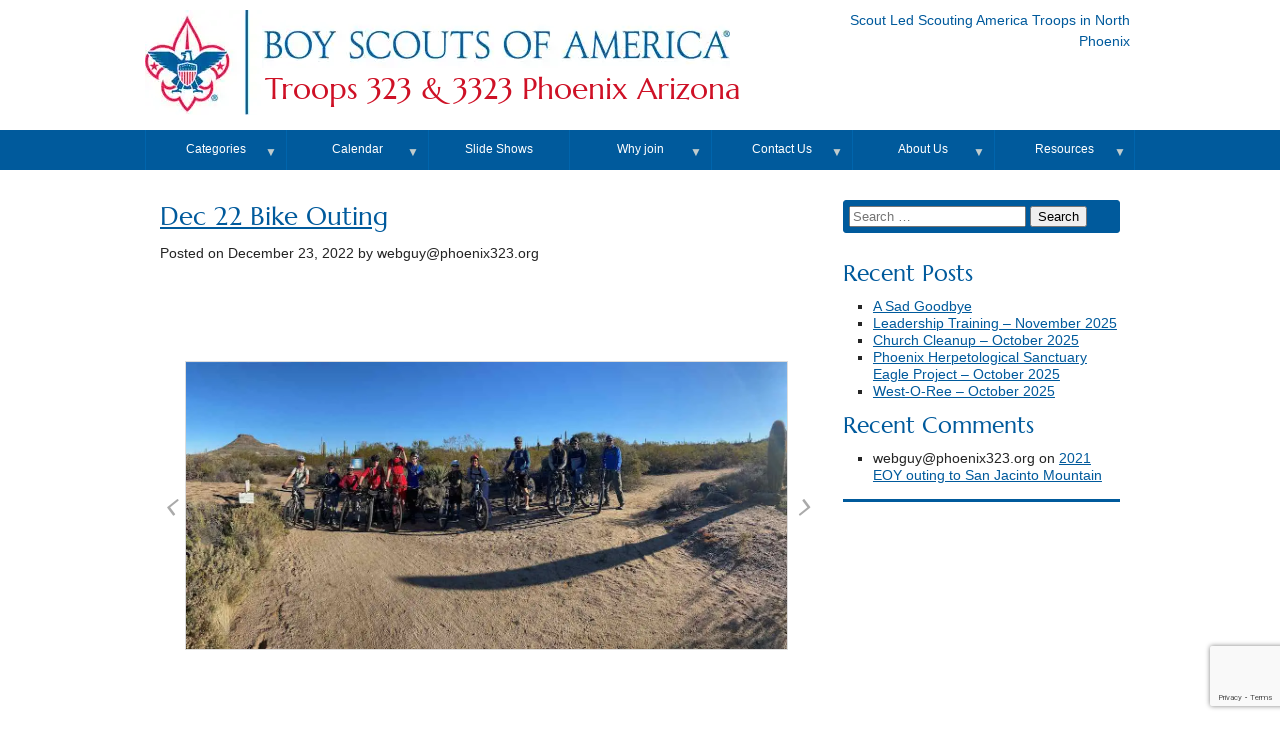

--- FILE ---
content_type: text/html; charset=UTF-8
request_url: https://www.phoenix323.org/dec-22-bike-outing/
body_size: 63173
content:
<!DOCTYPE html>

<html lang="en-US">

<head>

	<meta http-equiv="X-UA-Compatible" content="IE=edge,chrome=1"/>
	<meta charset="UTF-8">
	<meta name="viewport" content="width=device-width, initial-scale=1, maximum-scale=1" /> 
	<title>Dec 22 Bike Outing | Troops 323 &amp; 3323 Phoenix Arizona | Scout Led Scouting America Troops in North Phoenix</title> 
	<!--[if (lt IE 9)&(!IEMobile)]>
		<script src="https://www.phoenix323.org/wp-content/themes/scouttroop/js/css3-mediaqueries.js" /></script>
		<script src="https://www.phoenix323.org/wp-content/themes/scouttroop/js/html5shiv.js"></script />
		<script src="https://www.phoenix323.org/wp-content/themes/scouttroop/js/html5shiv-printshiv.js" /></script>
	<![endif]-->
	<link rel="pingback" href="https://www.phoenix323.org/xmlrpc.php" />
	<link rel="stylesheet" href='//fonts.googleapis.com/css?family=Marcellus&subset=latin-ext,latin' />
	<meta name='robots' content='max-image-preview:large' />
<link rel="alternate" type="application/rss+xml" title="Troops 323 &amp; 3323 Phoenix Arizona &raquo; Feed" href="https://www.phoenix323.org/feed/" />
<link rel="alternate" type="application/rss+xml" title="Troops 323 &amp; 3323 Phoenix Arizona &raquo; Comments Feed" href="https://www.phoenix323.org/comments/feed/" />
<link rel="alternate" title="oEmbed (JSON)" type="application/json+oembed" href="https://www.phoenix323.org/wp-json/oembed/1.0/embed?url=https%3A%2F%2Fwww.phoenix323.org%2Fdec-22-bike-outing%2F" />
<link rel="alternate" title="oEmbed (XML)" type="text/xml+oembed" href="https://www.phoenix323.org/wp-json/oembed/1.0/embed?url=https%3A%2F%2Fwww.phoenix323.org%2Fdec-22-bike-outing%2F&#038;format=xml" />
<style id='wp-img-auto-sizes-contain-inline-css' type='text/css'>
img:is([sizes=auto i],[sizes^="auto," i]){contain-intrinsic-size:3000px 1500px}
/*# sourceURL=wp-img-auto-sizes-contain-inline-css */
</style>
<style id='wp-emoji-styles-inline-css' type='text/css'>

	img.wp-smiley, img.emoji {
		display: inline !important;
		border: none !important;
		box-shadow: none !important;
		height: 1em !important;
		width: 1em !important;
		margin: 0 0.07em !important;
		vertical-align: -0.1em !important;
		background: none !important;
		padding: 0 !important;
	}
/*# sourceURL=wp-emoji-styles-inline-css */
</style>
<style id='wp-block-library-inline-css' type='text/css'>
:root{--wp-block-synced-color:#7a00df;--wp-block-synced-color--rgb:122,0,223;--wp-bound-block-color:var(--wp-block-synced-color);--wp-editor-canvas-background:#ddd;--wp-admin-theme-color:#007cba;--wp-admin-theme-color--rgb:0,124,186;--wp-admin-theme-color-darker-10:#006ba1;--wp-admin-theme-color-darker-10--rgb:0,107,160.5;--wp-admin-theme-color-darker-20:#005a87;--wp-admin-theme-color-darker-20--rgb:0,90,135;--wp-admin-border-width-focus:2px}@media (min-resolution:192dpi){:root{--wp-admin-border-width-focus:1.5px}}.wp-element-button{cursor:pointer}:root .has-very-light-gray-background-color{background-color:#eee}:root .has-very-dark-gray-background-color{background-color:#313131}:root .has-very-light-gray-color{color:#eee}:root .has-very-dark-gray-color{color:#313131}:root .has-vivid-green-cyan-to-vivid-cyan-blue-gradient-background{background:linear-gradient(135deg,#00d084,#0693e3)}:root .has-purple-crush-gradient-background{background:linear-gradient(135deg,#34e2e4,#4721fb 50%,#ab1dfe)}:root .has-hazy-dawn-gradient-background{background:linear-gradient(135deg,#faaca8,#dad0ec)}:root .has-subdued-olive-gradient-background{background:linear-gradient(135deg,#fafae1,#67a671)}:root .has-atomic-cream-gradient-background{background:linear-gradient(135deg,#fdd79a,#004a59)}:root .has-nightshade-gradient-background{background:linear-gradient(135deg,#330968,#31cdcf)}:root .has-midnight-gradient-background{background:linear-gradient(135deg,#020381,#2874fc)}:root{--wp--preset--font-size--normal:16px;--wp--preset--font-size--huge:42px}.has-regular-font-size{font-size:1em}.has-larger-font-size{font-size:2.625em}.has-normal-font-size{font-size:var(--wp--preset--font-size--normal)}.has-huge-font-size{font-size:var(--wp--preset--font-size--huge)}.has-text-align-center{text-align:center}.has-text-align-left{text-align:left}.has-text-align-right{text-align:right}.has-fit-text{white-space:nowrap!important}#end-resizable-editor-section{display:none}.aligncenter{clear:both}.items-justified-left{justify-content:flex-start}.items-justified-center{justify-content:center}.items-justified-right{justify-content:flex-end}.items-justified-space-between{justify-content:space-between}.screen-reader-text{border:0;clip-path:inset(50%);height:1px;margin:-1px;overflow:hidden;padding:0;position:absolute;width:1px;word-wrap:normal!important}.screen-reader-text:focus{background-color:#ddd;clip-path:none;color:#444;display:block;font-size:1em;height:auto;left:5px;line-height:normal;padding:15px 23px 14px;text-decoration:none;top:5px;width:auto;z-index:100000}html :where(.has-border-color){border-style:solid}html :where([style*=border-top-color]){border-top-style:solid}html :where([style*=border-right-color]){border-right-style:solid}html :where([style*=border-bottom-color]){border-bottom-style:solid}html :where([style*=border-left-color]){border-left-style:solid}html :where([style*=border-width]){border-style:solid}html :where([style*=border-top-width]){border-top-style:solid}html :where([style*=border-right-width]){border-right-style:solid}html :where([style*=border-bottom-width]){border-bottom-style:solid}html :where([style*=border-left-width]){border-left-style:solid}html :where(img[class*=wp-image-]){height:auto;max-width:100%}:where(figure){margin:0 0 1em}html :where(.is-position-sticky){--wp-admin--admin-bar--position-offset:var(--wp-admin--admin-bar--height,0px)}@media screen and (max-width:600px){html :where(.is-position-sticky){--wp-admin--admin-bar--position-offset:0px}}

/*# sourceURL=wp-block-library-inline-css */
</style><style id='wp-block-separator-inline-css' type='text/css'>
@charset "UTF-8";.wp-block-separator{border:none;border-top:2px solid}:root :where(.wp-block-separator.is-style-dots){height:auto;line-height:1;text-align:center}:root :where(.wp-block-separator.is-style-dots):before{color:currentColor;content:"···";font-family:serif;font-size:1.5em;letter-spacing:2em;padding-left:2em}.wp-block-separator.is-style-dots{background:none!important;border:none!important}
/*# sourceURL=https://www.phoenix323.org/wp-includes/blocks/separator/style.min.css */
</style>
<style id='global-styles-inline-css' type='text/css'>
:root{--wp--preset--aspect-ratio--square: 1;--wp--preset--aspect-ratio--4-3: 4/3;--wp--preset--aspect-ratio--3-4: 3/4;--wp--preset--aspect-ratio--3-2: 3/2;--wp--preset--aspect-ratio--2-3: 2/3;--wp--preset--aspect-ratio--16-9: 16/9;--wp--preset--aspect-ratio--9-16: 9/16;--wp--preset--color--black: #000000;--wp--preset--color--cyan-bluish-gray: #abb8c3;--wp--preset--color--white: #ffffff;--wp--preset--color--pale-pink: #f78da7;--wp--preset--color--vivid-red: #cf2e2e;--wp--preset--color--luminous-vivid-orange: #ff6900;--wp--preset--color--luminous-vivid-amber: #fcb900;--wp--preset--color--light-green-cyan: #7bdcb5;--wp--preset--color--vivid-green-cyan: #00d084;--wp--preset--color--pale-cyan-blue: #8ed1fc;--wp--preset--color--vivid-cyan-blue: #0693e3;--wp--preset--color--vivid-purple: #9b51e0;--wp--preset--gradient--vivid-cyan-blue-to-vivid-purple: linear-gradient(135deg,rgb(6,147,227) 0%,rgb(155,81,224) 100%);--wp--preset--gradient--light-green-cyan-to-vivid-green-cyan: linear-gradient(135deg,rgb(122,220,180) 0%,rgb(0,208,130) 100%);--wp--preset--gradient--luminous-vivid-amber-to-luminous-vivid-orange: linear-gradient(135deg,rgb(252,185,0) 0%,rgb(255,105,0) 100%);--wp--preset--gradient--luminous-vivid-orange-to-vivid-red: linear-gradient(135deg,rgb(255,105,0) 0%,rgb(207,46,46) 100%);--wp--preset--gradient--very-light-gray-to-cyan-bluish-gray: linear-gradient(135deg,rgb(238,238,238) 0%,rgb(169,184,195) 100%);--wp--preset--gradient--cool-to-warm-spectrum: linear-gradient(135deg,rgb(74,234,220) 0%,rgb(151,120,209) 20%,rgb(207,42,186) 40%,rgb(238,44,130) 60%,rgb(251,105,98) 80%,rgb(254,248,76) 100%);--wp--preset--gradient--blush-light-purple: linear-gradient(135deg,rgb(255,206,236) 0%,rgb(152,150,240) 100%);--wp--preset--gradient--blush-bordeaux: linear-gradient(135deg,rgb(254,205,165) 0%,rgb(254,45,45) 50%,rgb(107,0,62) 100%);--wp--preset--gradient--luminous-dusk: linear-gradient(135deg,rgb(255,203,112) 0%,rgb(199,81,192) 50%,rgb(65,88,208) 100%);--wp--preset--gradient--pale-ocean: linear-gradient(135deg,rgb(255,245,203) 0%,rgb(182,227,212) 50%,rgb(51,167,181) 100%);--wp--preset--gradient--electric-grass: linear-gradient(135deg,rgb(202,248,128) 0%,rgb(113,206,126) 100%);--wp--preset--gradient--midnight: linear-gradient(135deg,rgb(2,3,129) 0%,rgb(40,116,252) 100%);--wp--preset--font-size--small: 13px;--wp--preset--font-size--medium: 20px;--wp--preset--font-size--large: 36px;--wp--preset--font-size--x-large: 42px;--wp--preset--spacing--20: 0.44rem;--wp--preset--spacing--30: 0.67rem;--wp--preset--spacing--40: 1rem;--wp--preset--spacing--50: 1.5rem;--wp--preset--spacing--60: 2.25rem;--wp--preset--spacing--70: 3.38rem;--wp--preset--spacing--80: 5.06rem;--wp--preset--shadow--natural: 6px 6px 9px rgba(0, 0, 0, 0.2);--wp--preset--shadow--deep: 12px 12px 50px rgba(0, 0, 0, 0.4);--wp--preset--shadow--sharp: 6px 6px 0px rgba(0, 0, 0, 0.2);--wp--preset--shadow--outlined: 6px 6px 0px -3px rgb(255, 255, 255), 6px 6px rgb(0, 0, 0);--wp--preset--shadow--crisp: 6px 6px 0px rgb(0, 0, 0);}:where(.is-layout-flex){gap: 0.5em;}:where(.is-layout-grid){gap: 0.5em;}body .is-layout-flex{display: flex;}.is-layout-flex{flex-wrap: wrap;align-items: center;}.is-layout-flex > :is(*, div){margin: 0;}body .is-layout-grid{display: grid;}.is-layout-grid > :is(*, div){margin: 0;}:where(.wp-block-columns.is-layout-flex){gap: 2em;}:where(.wp-block-columns.is-layout-grid){gap: 2em;}:where(.wp-block-post-template.is-layout-flex){gap: 1.25em;}:where(.wp-block-post-template.is-layout-grid){gap: 1.25em;}.has-black-color{color: var(--wp--preset--color--black) !important;}.has-cyan-bluish-gray-color{color: var(--wp--preset--color--cyan-bluish-gray) !important;}.has-white-color{color: var(--wp--preset--color--white) !important;}.has-pale-pink-color{color: var(--wp--preset--color--pale-pink) !important;}.has-vivid-red-color{color: var(--wp--preset--color--vivid-red) !important;}.has-luminous-vivid-orange-color{color: var(--wp--preset--color--luminous-vivid-orange) !important;}.has-luminous-vivid-amber-color{color: var(--wp--preset--color--luminous-vivid-amber) !important;}.has-light-green-cyan-color{color: var(--wp--preset--color--light-green-cyan) !important;}.has-vivid-green-cyan-color{color: var(--wp--preset--color--vivid-green-cyan) !important;}.has-pale-cyan-blue-color{color: var(--wp--preset--color--pale-cyan-blue) !important;}.has-vivid-cyan-blue-color{color: var(--wp--preset--color--vivid-cyan-blue) !important;}.has-vivid-purple-color{color: var(--wp--preset--color--vivid-purple) !important;}.has-black-background-color{background-color: var(--wp--preset--color--black) !important;}.has-cyan-bluish-gray-background-color{background-color: var(--wp--preset--color--cyan-bluish-gray) !important;}.has-white-background-color{background-color: var(--wp--preset--color--white) !important;}.has-pale-pink-background-color{background-color: var(--wp--preset--color--pale-pink) !important;}.has-vivid-red-background-color{background-color: var(--wp--preset--color--vivid-red) !important;}.has-luminous-vivid-orange-background-color{background-color: var(--wp--preset--color--luminous-vivid-orange) !important;}.has-luminous-vivid-amber-background-color{background-color: var(--wp--preset--color--luminous-vivid-amber) !important;}.has-light-green-cyan-background-color{background-color: var(--wp--preset--color--light-green-cyan) !important;}.has-vivid-green-cyan-background-color{background-color: var(--wp--preset--color--vivid-green-cyan) !important;}.has-pale-cyan-blue-background-color{background-color: var(--wp--preset--color--pale-cyan-blue) !important;}.has-vivid-cyan-blue-background-color{background-color: var(--wp--preset--color--vivid-cyan-blue) !important;}.has-vivid-purple-background-color{background-color: var(--wp--preset--color--vivid-purple) !important;}.has-black-border-color{border-color: var(--wp--preset--color--black) !important;}.has-cyan-bluish-gray-border-color{border-color: var(--wp--preset--color--cyan-bluish-gray) !important;}.has-white-border-color{border-color: var(--wp--preset--color--white) !important;}.has-pale-pink-border-color{border-color: var(--wp--preset--color--pale-pink) !important;}.has-vivid-red-border-color{border-color: var(--wp--preset--color--vivid-red) !important;}.has-luminous-vivid-orange-border-color{border-color: var(--wp--preset--color--luminous-vivid-orange) !important;}.has-luminous-vivid-amber-border-color{border-color: var(--wp--preset--color--luminous-vivid-amber) !important;}.has-light-green-cyan-border-color{border-color: var(--wp--preset--color--light-green-cyan) !important;}.has-vivid-green-cyan-border-color{border-color: var(--wp--preset--color--vivid-green-cyan) !important;}.has-pale-cyan-blue-border-color{border-color: var(--wp--preset--color--pale-cyan-blue) !important;}.has-vivid-cyan-blue-border-color{border-color: var(--wp--preset--color--vivid-cyan-blue) !important;}.has-vivid-purple-border-color{border-color: var(--wp--preset--color--vivid-purple) !important;}.has-vivid-cyan-blue-to-vivid-purple-gradient-background{background: var(--wp--preset--gradient--vivid-cyan-blue-to-vivid-purple) !important;}.has-light-green-cyan-to-vivid-green-cyan-gradient-background{background: var(--wp--preset--gradient--light-green-cyan-to-vivid-green-cyan) !important;}.has-luminous-vivid-amber-to-luminous-vivid-orange-gradient-background{background: var(--wp--preset--gradient--luminous-vivid-amber-to-luminous-vivid-orange) !important;}.has-luminous-vivid-orange-to-vivid-red-gradient-background{background: var(--wp--preset--gradient--luminous-vivid-orange-to-vivid-red) !important;}.has-very-light-gray-to-cyan-bluish-gray-gradient-background{background: var(--wp--preset--gradient--very-light-gray-to-cyan-bluish-gray) !important;}.has-cool-to-warm-spectrum-gradient-background{background: var(--wp--preset--gradient--cool-to-warm-spectrum) !important;}.has-blush-light-purple-gradient-background{background: var(--wp--preset--gradient--blush-light-purple) !important;}.has-blush-bordeaux-gradient-background{background: var(--wp--preset--gradient--blush-bordeaux) !important;}.has-luminous-dusk-gradient-background{background: var(--wp--preset--gradient--luminous-dusk) !important;}.has-pale-ocean-gradient-background{background: var(--wp--preset--gradient--pale-ocean) !important;}.has-electric-grass-gradient-background{background: var(--wp--preset--gradient--electric-grass) !important;}.has-midnight-gradient-background{background: var(--wp--preset--gradient--midnight) !important;}.has-small-font-size{font-size: var(--wp--preset--font-size--small) !important;}.has-medium-font-size{font-size: var(--wp--preset--font-size--medium) !important;}.has-large-font-size{font-size: var(--wp--preset--font-size--large) !important;}.has-x-large-font-size{font-size: var(--wp--preset--font-size--x-large) !important;}
/*# sourceURL=global-styles-inline-css */
</style>

<style id='classic-theme-styles-inline-css' type='text/css'>
/*! This file is auto-generated */
.wp-block-button__link{color:#fff;background-color:#32373c;border-radius:9999px;box-shadow:none;text-decoration:none;padding:calc(.667em + 2px) calc(1.333em + 2px);font-size:1.125em}.wp-block-file__button{background:#32373c;color:#fff;text-decoration:none}
/*# sourceURL=/wp-includes/css/classic-themes.min.css */
</style>
<link rel='stylesheet' id='dashicons-css' href='https://www.phoenix323.org/wp-includes/css/dashicons.min.css?ver=6.9' type='text/css' media='all' />
<link rel='stylesheet' id='admin-bar-css' href='https://www.phoenix323.org/wp-includes/css/admin-bar.min.css?ver=6.9' type='text/css' media='all' />
<style id='admin-bar-inline-css' type='text/css'>

    /* Hide CanvasJS credits for P404 charts specifically */
    #p404RedirectChart .canvasjs-chart-credit {
        display: none !important;
    }
    
    #p404RedirectChart canvas {
        border-radius: 6px;
    }

    .p404-redirect-adminbar-weekly-title {
        font-weight: bold;
        font-size: 14px;
        color: #fff;
        margin-bottom: 6px;
    }

    #wpadminbar #wp-admin-bar-p404_free_top_button .ab-icon:before {
        content: "\f103";
        color: #dc3545;
        top: 3px;
    }
    
    #wp-admin-bar-p404_free_top_button .ab-item {
        min-width: 80px !important;
        padding: 0px !important;
    }
    
    /* Ensure proper positioning and z-index for P404 dropdown */
    .p404-redirect-adminbar-dropdown-wrap { 
        min-width: 0; 
        padding: 0;
        position: static !important;
    }
    
    #wpadminbar #wp-admin-bar-p404_free_top_button_dropdown {
        position: static !important;
    }
    
    #wpadminbar #wp-admin-bar-p404_free_top_button_dropdown .ab-item {
        padding: 0 !important;
        margin: 0 !important;
    }
    
    .p404-redirect-dropdown-container {
        min-width: 340px;
        padding: 18px 18px 12px 18px;
        background: #23282d !important;
        color: #fff;
        border-radius: 12px;
        box-shadow: 0 8px 32px rgba(0,0,0,0.25);
        margin-top: 10px;
        position: relative !important;
        z-index: 999999 !important;
        display: block !important;
        border: 1px solid #444;
    }
    
    /* Ensure P404 dropdown appears on hover */
    #wpadminbar #wp-admin-bar-p404_free_top_button .p404-redirect-dropdown-container { 
        display: none !important;
    }
    
    #wpadminbar #wp-admin-bar-p404_free_top_button:hover .p404-redirect-dropdown-container { 
        display: block !important;
    }
    
    #wpadminbar #wp-admin-bar-p404_free_top_button:hover #wp-admin-bar-p404_free_top_button_dropdown .p404-redirect-dropdown-container {
        display: block !important;
    }
    
    .p404-redirect-card {
        background: #2c3338;
        border-radius: 8px;
        padding: 18px 18px 12px 18px;
        box-shadow: 0 2px 8px rgba(0,0,0,0.07);
        display: flex;
        flex-direction: column;
        align-items: flex-start;
        border: 1px solid #444;
    }
    
    .p404-redirect-btn {
        display: inline-block;
        background: #dc3545;
        color: #fff !important;
        font-weight: bold;
        padding: 5px 22px;
        border-radius: 8px;
        text-decoration: none;
        font-size: 17px;
        transition: background 0.2s, box-shadow 0.2s;
        margin-top: 8px;
        box-shadow: 0 2px 8px rgba(220,53,69,0.15);
        text-align: center;
        line-height: 1.6;
    }
    
    .p404-redirect-btn:hover {
        background: #c82333;
        color: #fff !important;
        box-shadow: 0 4px 16px rgba(220,53,69,0.25);
    }
    
    /* Prevent conflicts with other admin bar dropdowns */
    #wpadminbar .ab-top-menu > li:hover > .ab-item,
    #wpadminbar .ab-top-menu > li.hover > .ab-item {
        z-index: auto;
    }
    
    #wpadminbar #wp-admin-bar-p404_free_top_button:hover > .ab-item {
        z-index: 999998 !important;
    }
    
/*# sourceURL=admin-bar-inline-css */
</style>
<link rel='stylesheet' id='contact-form-7-css' href='https://www.phoenix323.org/wp-content/plugins/contact-form-7/includes/css/styles.css?ver=6.1.4' type='text/css' media='all' />
<link rel='stylesheet' id='preloader-plus-css' href='https://www.phoenix323.org/wp-content/plugins/preloader-plus/assets/css/preloader-plus.min.css?ver=2.2.1' type='text/css' media='all' />
<style id='preloader-plus-inline-css' type='text/css'>
.preloader-plus {background-color: #f2f2f2; }body.complete > *:not(.preloader-plus),.preloader-plus {transition-duration: 1000ms,1000ms,0s; }.preloader-plus * {color: #005a9c; }.preloader-plus.complete {opacity: 0; transform:  scale(1); transition-delay: 0s,0s,1000ms; }.preloader-plus .preloader-site-title {font-weight: bold; font-size: 50px; text-transform: none; }.preloader-plus #preloader-counter {font-weight: bold; font-size: 24px; }.preloader-plus .preloader-plus-custom-content {font-weight: bold; font-size: 24px; text-transform: none; }.preloader-plus-default-icons {width: 80px; height: 80px; }.preloader-plus .preloader-custom-img {animation: preloader-none 1500ms linear infinite; width: 250px; }.preloader-plus .prog-bar {height: 5px; background-color: #dd3333; }.preloader-plus .prog-bar-bg {height: 5px; background-color: #919191; }.preloader-plus .prog-bar-wrapper {top: 0; padding-top: 0; width: 100%; }
/*# sourceURL=preloader-plus-inline-css */
</style>
<link rel='stylesheet' id='wpcf-swiper-css' href='https://www.phoenix323.org/wp-content/plugins/wp-carousel-free/public/css/swiper-bundle.min.css?ver=2.7.10' type='text/css' media='all' />
<link rel='stylesheet' id='wp-carousel-free-fontawesome-css' href='https://www.phoenix323.org/wp-content/plugins/wp-carousel-free/public/css/font-awesome.min.css?ver=2.7.10' type='text/css' media='all' />
<link rel='stylesheet' id='wpcf-fancybox-popup-css' href='https://www.phoenix323.org/wp-content/plugins/wp-carousel-free/public/css/jquery.fancybox.min.css?ver=2.7.10' type='text/css' media='all' />
<link rel='stylesheet' id='wp-carousel-free-css' href='https://www.phoenix323.org/wp-content/plugins/wp-carousel-free/public/css/wp-carousel-free-public.min.css?ver=2.7.10' type='text/css' media='all' />
<style id='wp-carousel-free-inline-css' type='text/css'>
.sp-wp-carousel-free-id-774.wpcf-fancybox-wrapper .fancybox-bg{background: #0b0b0b;opacity: 0.8;}.sp-wp-carousel-free-id-774.wpcf-fancybox-wrapper .fancybox-navigation .fancybox-button .wpcp-fancybox-nav-arrow i {color: #ccc;}.sp-wp-carousel-free-id-774.wpcf-fancybox-wrapper .fancybox-navigation .fancybox-button .wpcp-fancybox-nav-arrow i:hover {color: #fff;}.sp-wp-carousel-free-id-774.wpcf-fancybox-wrapper .fancybox-navigation .fancybox-button {background: #1e1e1e;}.sp-wp-carousel-free-id-774.wpcf-fancybox-wrapper .fancybox-navigation .fancybox-button:hover {background: #1e1e1e;}#sp-wp-carousel-free-id-774 .wpcp-swiper-dots {margin: 40px 0px 0px 0px;}.wpcp-wrapper-774 .swiper-wrapper .swiper-slide-kenburn, .wpcp-wrapper-774 .swiper-wrapper, .wpcp-wrapper-774 .wpcpro-row{align-items: center;}#sp-wp-carousel-free-id-774 .wpcp-single-item {box-shadow: 0px 0px 0px 0px #dddddd;transition: all .3s;margin: 0px;}#sp-wp-carousel-free-id-774.swiper-flip .wpcp-single-item{margin: 0!important;}#sp-wp-carousel-free-id-774 .wpcp-single-item:hover {box-shadow: 0px 0px 0px 0px #dddddd;}#sp-wp-carousel-free-id-774.sp-wpcp-774 .wpcp-single-item {border: 1px solid #dddddd;}#sp-wp-carousel-free-id-774.sp-wpcp-774 .swiper-button-prev,#sp-wp-carousel-free-id-774.sp-wpcp-774 .swiper-button-next,#sp-wp-carousel-free-id-774.sp-wpcp-774 .swiper-button-prev:hover,#sp-wp-carousel-free-id-774.sp-wpcp-774 .swiper-button-next:hover {background: none;border: none;font-size: 30px;}#sp-wp-carousel-free-id-774.sp-wpcp-774 .swiper-button-prev i,#sp-wp-carousel-free-id-774.sp-wpcp-774 .swiper-button-next i {color: #aaa;}#sp-wp-carousel-free-id-774.sp-wpcp-774 .swiper-button-prev i:hover,#sp-wp-carousel-free-id-774.sp-wpcp-774 .swiper-button-next i:hover {color: #178087;}#sp-wp-carousel-free-id-774.sp-wpcp-774 .wpcp-swiper-dots .swiper-pagination-bullet {background-color: #cccccc;}#sp-wp-carousel-free-id-774.sp-wpcp-774 .wpcp-swiper-dots .swiper-pagination-bullet.swiper-pagination-bullet-active {background-color: #178087;} #sp-wp-carousel-free-id-774.sp-wpcp-774.wpcp-image-carousel .wpcp-single-item:hover img, #sp-wp-carousel-free-id-774.sp-wpcp-774.wpcp-post-carousel .wpcp-single-item:hover img, #sp-wp-carousel-free-id-774.sp-wpcp-774.wpcp-product-carousel .wpcp-single-item:hover img{-webkit-transform: scale(1.2);-moz-transform: scale(1.2);transform: scale(1.2);}@media screen and (max-width: 479px) {#sp-wp-carousel-free-id-774.nav-vertical-center {padding: 0;margin:0;}#sp-wp-carousel-free-id-774.nav-vertical-center .wpcp-next-button,#sp-wp-carousel-free-id-774.nav-vertical-center .wpcp-prev-button {display: none;}}#sp-wp-carousel-free-id-774 .wpcpro-row>[class*="wpcpro-col-"] { padding: 0 10px; padding-bottom: 20px;} #sp-wp-carousel-free-id-774 .swiper-slide .single-item-fade:not(:last-child) { margin-right: 20px;}@media (min-width: 480px) { .wpcpro-row .wpcpro-col-sm-1 { flex: 0 0 100%; max-width: 100%; } .wpcpro-row .wpcpro-col-sm-2 { flex: 0 0 50%; max-width: 50%; } .wpcpro-row .wpcpro-col-sm-2-5 { flex: 0 0 75%; max-width: 75%; } .wpcpro-row .wpcpro-col-sm-3 { flex: 0 0 33.333%; max-width: 33.333%; } .wpcpro-row .wpcpro-col-sm-4 { flex: 0 0 25%; max-width: 25%; } .wpcpro-row .wpcpro-col-sm-5 { flex: 0 0 20%; max-width: 20%; } .wpcpro-row .wpcpro-col-sm-6 { flex: 0 0 16.66666666666667%; max-width: 16.66666666666667%; } .wpcpro-row .wpcpro-col-sm-7 { flex: 0 0 14.28571428%; max-width: 14.28571428%; } .wpcpro-row .wpcpro-col-sm-8 { flex: 0 0 12.5%; max-width: 12.5%; } } @media (max-width: 480px) { .wpcpro-row .wpcpro-col-xs-1 { flex: 0 0 100%; max-width: 100%; } .wpcpro-row .wpcpro-col-xs-2 { flex: 0 0 50%; max-width: 50%; } .wpcpro-row .wpcpro-col-xs-3 { flex: 0 0 33.222%; max-width: 33.222%; } .wpcpro-row .wpcpro-col-xs-4 { flex: 0 0 25%; max-width: 25%; } .wpcpro-row .wpcpro-col-xs-5 { flex: 0 0 20%; max-width: 20%; } .wpcpro-row .wpcpro-col-xs-6 { flex: 0 0 16.6667%; max-width: 16.6667%; } .wpcpro-row .wpcpro-col-xs-7 { flex: 0 0 14.28571428%; max-width: 14.28571428%; } .wpcpro-row .wpcpro-col-xs-8 { flex: 0 0 12.5%; max-width: 12.5%; } } @media (min-width: 736px) { .wpcpro-row .wpcpro-col-md-1 { flex: 0 0 100%; max-width: 100%; } .wpcpro-row .wpcpro-col-md-2 { flex: 0 0 50%; max-width: 50%; } .wpcpro-row .wpcpro-col-md-2-5 { flex: 0 0 75%; max-width: 75%; } .wpcpro-row .wpcpro-col-md-3 { flex: 0 0 33.333%; max-width: 33.333%; } .wpcpro-row .wpcpro-col-md-4 { flex: 0 0 25%; max-width: 25%; } .wpcpro-row .wpcpro-col-md-5 { flex: 0 0 20%; max-width: 20%; } .wpcpro-row .wpcpro-col-md-6 { flex: 0 0 16.66666666666667%; max-width: 16.66666666666667%; } .wpcpro-row .wpcpro-col-md-7 { flex: 0 0 14.28571428%; max-width: 14.28571428%; } .wpcpro-row .wpcpro-col-md-8 { flex: 0 0 12.5%; max-width: 12.5%; } } @media (min-width: 980px) { .wpcpro-row .wpcpro-col-lg-1 { flex: 0 0 100%; max-width: 100%; } .wpcpro-row .wpcpro-col-lg-2 { flex: 0 0 50%; max-width: 50%; } .wpcpro-row .wpcpro-col-lg-3 { flex: 0 0 33.222%; max-width: 33.222%; } .wpcpro-row .wpcpro-col-lg-4 { flex: 0 0 25%; max-width: 25%; } .wpcpro-row .wpcpro-col-lg-5 { flex: 0 0 20%; max-width: 20%; } .wpcpro-row .wpcpro-col-lg-6 { flex: 0 0 16.6667%; max-width: 16.6667%; } .wpcpro-row .wpcpro-col-lg-7 { flex: 0 0 14.28571428%; max-width: 14.28571428%; } .wpcpro-row .wpcpro-col-lg-8 { flex: 0 0 12.5%; max-width: 12.5%; } } @media (min-width: 1200px) { .wpcpro-row .wpcpro-col-xl-1 { flex: 0 0 100%; max-width: 100%; } .wpcpro-row .wpcpro-col-xl-2 { flex: 0 0 50%; max-width: 50%; } .wpcpro-row .wpcpro-col-xl-3 { flex: 0 0 33.22222222%; max-width: 33.22222222%; } .wpcpro-row .wpcpro-col-xl-4 { flex: 0 0 25%; max-width: 25%; } .wpcpro-row .wpcpro-col-xl-5 { flex: 0 0 20%; max-width: 20%; } .wpcpro-row .wpcpro-col-xl-6 { flex: 0 0 16.66667%; max-width: 16.66667%; } .wpcpro-row .wpcpro-col-xl-7 { flex: 0 0 14.28571428%; max-width: 14.28571428%; } .wpcpro-row .wpcpro-col-xl-8 { flex: 0 0 12.5%; max-width: 12.5%; } }
/*# sourceURL=wp-carousel-free-inline-css */
</style>
<link rel='stylesheet' id='parent-style-css' href='https://www.phoenix323.org/wp-content/themes/scouttroop/style.css?ver=6.9' type='text/css' media='all' />
<link rel='stylesheet' id='theme-style-css' href='https://www.phoenix323.org/wp-content/themes/scouttroop-child/style.css?ver=6.9' type='text/css' media='all' />
<script type="text/javascript" src="https://www.phoenix323.org/wp-includes/js/jquery/jquery.min.js?ver=3.7.1" id="jquery-core-js"></script>
<script type="text/javascript" src="https://www.phoenix323.org/wp-includes/js/jquery/jquery-migrate.min.js?ver=3.4.1" id="jquery-migrate-js"></script>
<script type="text/javascript" id="preloader-plus-js-extra">
/* <![CDATA[ */
var preloader_plus = {"animation_delay":"500","animation_duration":"1000"};
//# sourceURL=preloader-plus-js-extra
/* ]]> */
</script>
<script type="text/javascript" src="https://www.phoenix323.org/wp-content/plugins/preloader-plus//assets/js/preloader-plus.min.js?ver=2.2.1" id="preloader-plus-js"></script>
<script type="text/javascript" src="https://www.phoenix323.org/wp-content/themes/scouttroop/js/jquery.flexnav.min.js?ver=6.9" id="scouttroop_flexnav-js"></script>
<script type="text/javascript" src="https://www.phoenix323.org/wp-content/themes/scouttroop/js/jquery.hoverIntent.minified.js?ver=6.9" id="scouttroop_hoverIntent-js"></script>
<link rel="https://api.w.org/" href="https://www.phoenix323.org/wp-json/" /><link rel="alternate" title="JSON" type="application/json" href="https://www.phoenix323.org/wp-json/wp/v2/posts/768" /><link rel="EditURI" type="application/rsd+xml" title="RSD" href="https://www.phoenix323.org/xmlrpc.php?rsd" />
<meta name="generator" content="WordPress 6.9" />
<link rel="canonical" href="https://www.phoenix323.org/dec-22-bike-outing/" />
<link rel='shortlink' href='https://www.phoenix323.org/?p=768' />
<meta name="cdp-version" content="1.5.0" /><!-- Analytics by WP Statistics - https://wp-statistics.com -->
<style type="text/css">.recentcomments a{display:inline !important;padding:0 !important;margin:0 !important;}</style><link rel="icon" href="https://www.phoenix323.org/wp-content/uploads/2021/03/cropped-BSA-LOGO-32x32.jpg" sizes="32x32" />
<link rel="icon" href="https://www.phoenix323.org/wp-content/uploads/2021/03/cropped-BSA-LOGO-192x192.jpg" sizes="192x192" />
<link rel="apple-touch-icon" href="https://www.phoenix323.org/wp-content/uploads/2021/03/cropped-BSA-LOGO-180x180.jpg" />
<meta name="msapplication-TileImage" content="https://www.phoenix323.org/wp-content/uploads/2021/03/cropped-BSA-LOGO-270x270.jpg" />
	
</head>

<body class="wp-singular post-template-default single single-post postid-768 single-format-standard wp-theme-scouttroop wp-child-theme-scouttroop-child">

<p class="skip"><a accesskey="C" href="#wrapper">Skip to content</a>. <a accesskey="N" href="#main-navigation">Skip to main navigation</a>.</p>

<header id="page-header">
<div id="charter-box">Scout Led Scouting America Troops in North Phoenix</div>
<a href="https://www.phoenix323.org/" title="Troops 323 &amp; 3323 Phoenix Arizona" 
rel="home"><img id="mobile-logo" src="https://www.phoenix323.org/wp-content/themes/scouttroop/images/Universal_Emblem_tiny.gif" alt="B.S.A. 
Fleur De Lis" /><img id="fleurdelis" src="https://www.phoenix323.org/wp-content/themes/scouttroop/images/Universal_Emblem_bar.png" alt="B.S.A. 
Fleur De Lis" /><img id="brand" src="https://www.phoenix323.org/wp-content/themes/scouttroop/images/bsa_brand.png" alt="Boy Scouts of America (R)"/></a>
<span id="site-name"><a href="https://www.phoenix323.org/" title="Troops 323 &amp; 3323 Phoenix Arizona" 
rel="home">Troops 323 &amp; 3323 Phoenix Arizona</a></span>
</header>
<div  id="main-navigation">
	<div class="menu-button">Menu</div>
		<nav class="menu-menu1-container"><ul data-breakpoint="767" id="menu-menu1" class="flexnav"><li id="menu-item-356" class="menu-item menu-item-type-custom menu-item-object-custom menu-item-has-children menu-item-356"><a href="#">Categories</a>
<ul class="sub-menu">
	<li id="menu-item-357" class="menu-item menu-item-type-taxonomy menu-item-object-category current-post-ancestor current-menu-parent current-post-parent menu-item-357"><a href="https://www.phoenix323.org/category/outings/">Outings</a></li>
	<li id="menu-item-358" class="menu-item menu-item-type-taxonomy menu-item-object-category menu-item-358"><a href="https://www.phoenix323.org/category/meetings/">Meetings</a></li>
	<li id="menu-item-359" class="menu-item menu-item-type-taxonomy menu-item-object-category menu-item-359"><a href="https://www.phoenix323.org/category/service-projects/">Service Projects</a></li>
	<li id="menu-item-360" class="menu-item menu-item-type-taxonomy menu-item-object-category menu-item-360"><a href="https://www.phoenix323.org/category/eagle-projects/">Eagle Projects</a></li>
	<li id="menu-item-361" class="menu-item menu-item-type-taxonomy menu-item-object-category menu-item-361"><a href="https://www.phoenix323.org/category/ebor/">EBOR</a></li>
	<li id="menu-item-711" class="menu-item menu-item-type-taxonomy menu-item-object-category menu-item-711"><a href="https://www.phoenix323.org/category/leadership/">Leadership</a></li>
</ul>
</li>
<li id="menu-item-113" class="menu-item menu-item-type-post_type menu-item-object-page menu-item-has-children menu-item-113"><a href="https://www.phoenix323.org/calendar/">Calendar</a>
<ul class="sub-menu">
	<li id="menu-item-1051" class="menu-item menu-item-type-custom menu-item-object-custom menu-item-1051"><a target="_blank" href="https://www.phoenix323.org/wp-content/uploads/2025/12/2026-Troop-x323-Calendar.pdf">2026 Year at a glance</a></li>
	<li id="menu-item-1017" class="menu-item menu-item-type-custom menu-item-object-custom menu-item-1017"><a target="_blank" href="https://drive.google.com/file/d/1Ch7s-3vVQpamdZu_XwmNlebRTsVjTRkl/view?usp=drive_link">2025 Year at a glance</a></li>
</ul>
</li>
<li id="menu-item-183" class="menu-item menu-item-type-post_type menu-item-object-page menu-item-183"><a href="https://www.phoenix323.org/year-in-review-slide-shows/">Slide Shows</a></li>
<li id="menu-item-127" class="menu-item menu-item-type-post_type menu-item-object-page menu-item-has-children menu-item-127"><a href="https://www.phoenix323.org/why-join/">Why join</a>
<ul class="sub-menu">
	<li id="menu-item-524" class="menu-item menu-item-type-post_type menu-item-object-page menu-item-524"><a href="https://www.phoenix323.org/why-join/register-with-the-troop/">Register with the troop</a></li>
	<li id="menu-item-87" class="menu-item menu-item-type-post_type menu-item-object-page menu-item-87"><a href="https://www.phoenix323.org/why-join/requirements/">Requirements</a></li>
	<li id="menu-item-84" class="menu-item menu-item-type-post_type menu-item-object-page menu-item-84"><a href="https://www.phoenix323.org/why-join/first-100-days/">First 100 Days</a></li>
	<li id="menu-item-85" class="menu-item menu-item-type-post_type menu-item-object-page menu-item-85"><a href="https://www.phoenix323.org/why-join/crossover/">Crossover</a></li>
	<li id="menu-item-369" class="menu-item menu-item-type-post_type menu-item-object-page menu-item-369"><a href="https://www.phoenix323.org/why-join/gear/">Gear</a></li>
</ul>
</li>
<li id="menu-item-81" class="menu-item menu-item-type-post_type menu-item-object-page menu-item-has-children menu-item-81"><a href="https://www.phoenix323.org/contact-us/">Contact Us</a>
<ul class="sub-menu">
	<li id="menu-item-41" class="menu-item menu-item-type-custom menu-item-object-custom menu-item-41"><a target="_blank" href="http://pack323az.org">Cubscout Pack 323</a></li>
</ul>
</li>
<li id="menu-item-136" class="menu-item menu-item-type-post_type menu-item-object-page menu-item-has-children menu-item-136"><a href="https://www.phoenix323.org/about_us/">About Us</a>
<ul class="sub-menu">
	<li id="menu-item-142" class="menu-item menu-item-type-post_type menu-item-object-page menu-item-142"><a href="https://www.phoenix323.org/about_us/troop-leadership/">Troop Leadership</a></li>
	<li id="menu-item-151" class="menu-item menu-item-type-post_type menu-item-object-page menu-item-151"><a href="https://www.phoenix323.org/about_us/troop-bucks/">Troop Bucks</a></li>
	<li id="menu-item-156" class="menu-item menu-item-type-post_type menu-item-object-page menu-item-156"><a href="https://www.phoenix323.org/about_us/outings-responsibilities/">Outing Responsibilities</a></li>
	<li id="menu-item-166" class="menu-item menu-item-type-post_type menu-item-object-page menu-item-166"><a href="https://www.phoenix323.org/about_us/eagle-roster/">Eagle Roster</a></li>
	<li id="menu-item-227" class="menu-item menu-item-type-custom menu-item-object-custom menu-item-has-children menu-item-227"><a href="#">Past Years</a>
	<ul class="sub-menu">
		<li id="menu-item-228" class="menu-item menu-item-type-custom menu-item-object-custom menu-item-228"><a target="_blank" href="https://www.phoenix323.org/troop/troop_open/2019_History.htm">2019</a></li>
		<li id="menu-item-229" class="menu-item menu-item-type-custom menu-item-object-custom menu-item-229"><a target="_blank" href="https://www.phoenix323.org/troop/troop_open/2018_History.htm">2018</a></li>
		<li id="menu-item-230" class="menu-item menu-item-type-custom menu-item-object-custom menu-item-230"><a target="_blank" href="https://www.phoenix323.org/troop/troop_open/2017_History.htm">2017</a></li>
		<li id="menu-item-231" class="menu-item menu-item-type-custom menu-item-object-custom menu-item-231"><a href="https://www.phoenix323.org/troop/troop_open/2016_History.htm">2016</a></li>
		<li id="menu-item-232" class="menu-item menu-item-type-custom menu-item-object-custom menu-item-232"><a target="_blank" href="https://www.phoenix323.org/troop/troop_open/2015_History.htm">2015</a></li>
		<li id="menu-item-233" class="menu-item menu-item-type-custom menu-item-object-custom menu-item-233"><a target="_blank" href="https://www.phoenix323.org/troop/troop_open/2014_History.htm">2014</a></li>
		<li id="menu-item-234" class="menu-item menu-item-type-custom menu-item-object-custom menu-item-234"><a target="_blank" href="https://www.phoenix323.org/troop/troop_open/2013_History.htm">2013</a></li>
		<li id="menu-item-235" class="menu-item menu-item-type-custom menu-item-object-custom menu-item-235"><a target="_blank" href="https://www.phoenix323.org/troop/troop_open/2012_History.htm">2012</a></li>
	</ul>
</li>
</ul>
</li>
<li id="menu-item-317" class="menu-item menu-item-type-custom menu-item-object-custom menu-item-has-children menu-item-317"><a href="#">Resources</a>
<ul class="sub-menu">
	<li id="menu-item-885" class="menu-item menu-item-type-taxonomy menu-item-object-category menu-item-885"><a href="https://www.phoenix323.org/category/scoutmaster_minute/">Scoutmaster Minute</a></li>
	<li id="menu-item-223" class="menu-item menu-item-type-custom menu-item-object-custom menu-item-223"><a target="_blank" href="https://filestore.scouting.org/filestore/HealthSafety/pdf/680-001_ABC.pdf">Medical Forms</a></li>
	<li id="menu-item-318" class="menu-item menu-item-type-custom menu-item-object-custom menu-item-318"><a target="_blank" href="https://my.scouting.org">my.scouting.org</a></li>
	<li id="menu-item-316" class="menu-item menu-item-type-custom menu-item-object-custom menu-item-316"><a target="_blank" href="http://troopmasterweb.com/Troop323PHX">Troop Master</a></li>
	<li id="menu-item-362" class="menu-item menu-item-type-custom menu-item-object-custom menu-item-has-children menu-item-362"><a target="_blank" href="https://www.grandcanyonbsa.org">Grand Canyon BSA</a>
	<ul class="sub-menu">
		<li id="menu-item-413" class="menu-item menu-item-type-custom menu-item-object-custom menu-item-has-children menu-item-413"><a target="_blank" href="https://www.grandcanyonbsa.org/volunteer/">Becoming a Volunteer</a>
		<ul class="sub-menu">
			<li id="menu-item-415" class="menu-item menu-item-type-custom menu-item-object-custom menu-item-415"><a href="https://www.grandcanyonbsa.org/advancement/#MBC">Merit Badge Counselors</a></li>
		</ul>
</li>
	</ul>
</li>
</ul>
</li>
</ul></nav></div>
<div id="wrapper">	<div id="page-content">
		<div id="content-wide">
			<section>					
		
				
																<article id="post-768" class="post-768 post type-post status-publish format-standard hentry category-outings">
    <header>
		        <h1 class="entry-title">
            <a href="https://www.phoenix323.org/dec-22-bike-outing/" title="Dec 22 Bike Outing" rel="bookmark">
                Dec 22 Bike Outing            </a>
        </h1>
        <p class="entry-meta">
            Posted on <time datetime="December 23, 2022">December 23, 2022</time> 
            by webguy@phoenix323.org 
                </p>
    </header>
    <div class="wpcp-carousel-wrapper wpcp-wrapper-774">
	<div id="wpcp-preloader-774" class="wpcp-carousel-preloader"><img decoding="async" src="https://www.phoenix323.org/wp-content/plugins/wp-carousel-free/public/css/spinner.svg" alt="Preloader Image" /></div>	<div class="wpcp-carousel-content-wrapper">
	<div id="sp-wp-carousel-free-id-774" class="wpcp-carousel-section sp-wpcp-774  nav-vertical-center wpcp-image-carousel wpcp-preloader wpcp-standard" data-swiper='{ &quot;pagination_type&quot;: &quot;dots&quot;,&quot;accessibility&quot;:true, &quot;spaceBetween&quot;:20, &quot;arrows&quot;:true, &quot;freeMode&quot;: false, &quot;autoplay&quot;:true, &quot;effect&quot;: &quot;&quot;, &quot;centerMode&quot;: false, &quot;autoplaySpeed&quot;:3000, &quot;dots&quot;:true, &quot;infinite&quot;:true, &quot;speed&quot;:600, &quot;pauseOnHover&quot;:true,
			&quot;slidesToShow&quot;:{&quot;lg_desktop&quot;:1, &quot;desktop&quot;: 1, &quot;laptop&quot;: 1, &quot;tablet&quot;: 1, &quot;mobile&quot;: 1}, &quot;responsive&quot;:{&quot;desktop&quot;:1200, &quot;laptop&quot;: 980, &quot;tablet&quot;: 736, &quot;mobile&quot;: 480}, &quot;rtl&quot;:false, &quot;lazyLoad&quot;: &quot;false&quot;, &quot;swipe&quot;: true, &quot;draggable&quot;: true, &quot;swipeToSlide&quot;:false }' dir="ltr">
		<div class="swiper-wrapper">
		<div class="swiper-slide">
	<div class="wpcp-single-item">
			<div class="wpcp-slide-image">
		<img fetchpriority="high" decoding="async" class="skip-lazy" src="https://www.phoenix323.org/wp-content/uploads/2023/01/2022-Bike-outing-3.jpeg" alt="2022 Bike outing" width="1280" height="609">	</div>
		</div>
</div>
	<div class="swiper-slide">
	<div class="wpcp-single-item">
			<div class="wpcp-slide-image">
		<img decoding="async" class="skip-lazy" src="https://www.phoenix323.org/wp-content/uploads/2023/01/2022-Bike-outing.jpeg" alt="2022 Bike outing" width="1280" height="960">	</div>
		</div>
</div>
	<div class="swiper-slide">
	<div class="wpcp-single-item">
			<div class="wpcp-slide-image">
		<img decoding="async" class="skip-lazy" src="https://www.phoenix323.org/wp-content/uploads/2023/01/2022-Bike-outing-2.jpeg" alt="2022 Bike outing" width="1280" height="960">	</div>
		</div>
</div>
	<div class="swiper-slide">
	<div class="wpcp-single-item">
			<div class="wpcp-slide-image">
		<img loading="lazy" decoding="async" class="skip-lazy" src="https://www.phoenix323.org/wp-content/uploads/2023/01/2022-Bike-outing-1.jpeg" alt="2022 Bike outing" width="1280" height="960">	</div>
		</div>
</div>
	<div class="swiper-slide">
	<div class="wpcp-single-item">
			<div class="wpcp-slide-image">
		<img loading="lazy" decoding="async" class="skip-lazy" src="https://www.phoenix323.org/wp-content/uploads/2023/01/2022-Bike-outing-4.jpeg" alt="2022 Bike outing" width="1280" height="960">	</div>
		</div>
</div>
	<div class="swiper-slide">
	<div class="wpcp-single-item">
			<div class="wpcp-slide-image">
		<img loading="lazy" decoding="async" class="skip-lazy" src="https://www.phoenix323.org/wp-content/uploads/2023/01/2022-Bike-outing-5.jpeg" alt="2022 Bike outing" width="1280" height="960">	</div>
		</div>
</div>
			</div>
					<div class="wpcp-swiper-dots swiper-pagination"></div>
				<!-- If we need navigation buttons -->
					<div class="wpcp-prev-button swiper-button-prev"><i class="fa fa-angle-left"></i></div>
			<div class="wpcp-next-button swiper-button-next"><i class="fa fa-angle-right"></i></div>
			</div>
	</div>
</div>

<h1>Dec 22 Annual Troop 323 Bike Outing</h1>
<p>This was a 27+ mile cross-country mountain bike ride through the pristine desert of north Scottsdale, starting at Browns Ranch Trailhead and ending at the McDowell Mountain Regional Park on the edge of Fountain Hills</p>
<p>The Troop met at LOM school on Friday evening and then drove to McDowell Mountain Regional Park Youth Group Campground to set up camp.</p>
<p>Saturday morning we drove 30 minutes to Brown’s Ranch Trailhead. We started our ride at Brown’s Ranch trailhead. We stop at points of interest and had lunch at ‘Balanced Rock’, which is about halfway thru the ride. After lunch, we continue the ride back to McDowell Mountain Regional Park via the Delsie Trail and then on to the youth campsite in time for dinner.</p>
<p>Sunday morning after eating and packing up camp the troop once again had the option to do a short bike ride on the park’s “Sports track” a fast-flowing trail.</p>
<p></p></article>					
					
					
								
			</section>		
		</div> <!-- End content-wide -->

				<aside>
		<section>
			<article>
	<div id="secondary" class="sidebar-container" role="complementary">
		<div class="sidebar-inner">
			<div class="widget-area">
				<div id="search-2" class="widget-container widget_search"><form role="search" method="get" class="search-form" action="https://www.phoenix323.org/">
				<label>
					<span class="screen-reader-text">Search for:</span>
					<input type="search" class="search-field" placeholder="Search &hellip;" value="" name="s" />
				</label>
				<input type="submit" class="search-submit" value="Search" />
			</form></div>
		<div id="recent-posts-2" class="widget-container widget_recent_entries">
		<h3 class="widget-title">Recent Posts</h3>
		<ul>
											<li>
					<a href="https://www.phoenix323.org/a-sad-goodbye/">A Sad Goodbye</a>
									</li>
											<li>
					<a href="https://www.phoenix323.org/leadership-training-november-2025/">Leadership Training &#8211; November 2025</a>
									</li>
											<li>
					<a href="https://www.phoenix323.org/church-cleanup-october-2025/">Church Cleanup &#8211; October 2025</a>
									</li>
											<li>
					<a href="https://www.phoenix323.org/phoenix-herpetological-sanctuary-eagle-project-october-2025/">Phoenix Herpetological Sanctuary Eagle Project &#8211; October 2025</a>
									</li>
											<li>
					<a href="https://www.phoenix323.org/west-o-ree-october-2025/">West-O-Ree &#8211; October 2025</a>
									</li>
					</ul>

		</div><div id="recent-comments-2" class="widget-container widget_recent_comments"><h3 class="widget-title">Recent Comments</h3><ul id="recentcomments"><li class="recentcomments"><span class="comment-author-link">webguy@phoenix323.org</span> on <a href="https://www.phoenix323.org/2021-eoy-outing-to-san-jacinto-mountain/#comment-3">2021 EOY outing to San Jacinto Mountain</a></li></ul></div><div id="block-5" class="widget-container widget_block">
<hr class="wp-block-separator has-alpha-channel-opacity is-style-default"/>
</div>			</div><!-- .widget-area -->
		</div><!-- .sidebar-inner -->
	</div><!-- #secondary -->
			</article>
		</section>
		</aside>
 	</div> <!-- End page-content -->

		<footer>
			
		<div class="footer-third">	
							<div id="tertiary" class="sidebar-container footer" role="complementary">
					<div class="sidebar-inner">
						<div class="widget-area">
							<div id="search-3" class="widget-container widget_search"><form role="search" method="get" class="search-form" action="https://www.phoenix323.org/">
				<label>
					<span class="screen-reader-text">Search for:</span>
					<input type="search" class="search-field" placeholder="Search &hellip;" value="" name="s" />
				</label>
				<input type="submit" class="search-submit" value="Search" />
			</form></div><div id="archives-2" class="widget-container widget_archive"><h3 class="widget-title">Archives</h3>
			<ul>
					<li><a href='https://www.phoenix323.org/2026/01/'>January 2026</a></li>
	<li><a href='https://www.phoenix323.org/2025/11/'>November 2025</a></li>
	<li><a href='https://www.phoenix323.org/2025/10/'>October 2025</a></li>
	<li><a href='https://www.phoenix323.org/2025/09/'>September 2025</a></li>
	<li><a href='https://www.phoenix323.org/2025/08/'>August 2025</a></li>
	<li><a href='https://www.phoenix323.org/2024/05/'>May 2024</a></li>
	<li><a href='https://www.phoenix323.org/2024/04/'>April 2024</a></li>
	<li><a href='https://www.phoenix323.org/2023/06/'>June 2023</a></li>
	<li><a href='https://www.phoenix323.org/2023/05/'>May 2023</a></li>
	<li><a href='https://www.phoenix323.org/2023/04/'>April 2023</a></li>
	<li><a href='https://www.phoenix323.org/2023/03/'>March 2023</a></li>
	<li><a href='https://www.phoenix323.org/2023/02/'>February 2023</a></li>
	<li><a href='https://www.phoenix323.org/2023/01/'>January 2023</a></li>
	<li><a href='https://www.phoenix323.org/2022/12/'>December 2022</a></li>
	<li><a href='https://www.phoenix323.org/2022/11/'>November 2022</a></li>
	<li><a href='https://www.phoenix323.org/2022/10/'>October 2022</a></li>
	<li><a href='https://www.phoenix323.org/2022/09/'>September 2022</a></li>
	<li><a href='https://www.phoenix323.org/2022/08/'>August 2022</a></li>
	<li><a href='https://www.phoenix323.org/2022/07/'>July 2022</a></li>
	<li><a href='https://www.phoenix323.org/2022/06/'>June 2022</a></li>
	<li><a href='https://www.phoenix323.org/2022/05/'>May 2022</a></li>
	<li><a href='https://www.phoenix323.org/2022/04/'>April 2022</a></li>
	<li><a href='https://www.phoenix323.org/2022/03/'>March 2022</a></li>
	<li><a href='https://www.phoenix323.org/2022/02/'>February 2022</a></li>
	<li><a href='https://www.phoenix323.org/2021/12/'>December 2021</a></li>
	<li><a href='https://www.phoenix323.org/2021/11/'>November 2021</a></li>
	<li><a href='https://www.phoenix323.org/2021/10/'>October 2021</a></li>
	<li><a href='https://www.phoenix323.org/2021/09/'>September 2021</a></li>
	<li><a href='https://www.phoenix323.org/2021/08/'>August 2021</a></li>
	<li><a href='https://www.phoenix323.org/2021/07/'>July 2021</a></li>
	<li><a href='https://www.phoenix323.org/2021/06/'>June 2021</a></li>
	<li><a href='https://www.phoenix323.org/2021/05/'>May 2021</a></li>
	<li><a href='https://www.phoenix323.org/2021/04/'>April 2021</a></li>
	<li><a href='https://www.phoenix323.org/2021/03/'>March 2021</a></li>
	<li><a href='https://www.phoenix323.org/2021/02/'>February 2021</a></li>
	<li><a href='https://www.phoenix323.org/2021/01/'>January 2021</a></li>
	<li><a href='https://www.phoenix323.org/2020/12/'>December 2020</a></li>
	<li><a href='https://www.phoenix323.org/2020/11/'>November 2020</a></li>
	<li><a href='https://www.phoenix323.org/2020/10/'>October 2020</a></li>
	<li><a href='https://www.phoenix323.org/2020/09/'>September 2020</a></li>
	<li><a href='https://www.phoenix323.org/2020/02/'>February 2020</a></li>
	<li><a href='https://www.phoenix323.org/2020/01/'>January 2020</a></li>
	<li><a href='https://www.phoenix323.org/2019/12/'>December 2019</a></li>
	<li><a href='https://www.phoenix323.org/2019/11/'>November 2019</a></li>
			</ul>

			</div><div id="categories-2" class="widget-container widget_categories"><h3 class="widget-title">Categories</h3>
			<ul>
					<li class="cat-item cat-item-9"><a href="https://www.phoenix323.org/category/court-of-honor/">Court of Honor</a>
</li>
	<li class="cat-item cat-item-6"><a href="https://www.phoenix323.org/category/eagle-projects/">Eagle Projects</a>
</li>
	<li class="cat-item cat-item-7"><a href="https://www.phoenix323.org/category/ebor/">EBOR</a>
</li>
	<li class="cat-item cat-item-11"><a href="https://www.phoenix323.org/category/outings/eoy-trip/">EOY Trip</a>
</li>
	<li class="cat-item cat-item-27"><a href="https://www.phoenix323.org/category/scoutmaster_minute/equipment/">Equipment</a>
</li>
	<li class="cat-item cat-item-22"><a href="https://www.phoenix323.org/category/leadership/">Leadership</a>
</li>
	<li class="cat-item cat-item-4"><a href="https://www.phoenix323.org/category/meetings/">Meetings</a>
</li>
	<li class="cat-item cat-item-3"><a href="https://www.phoenix323.org/category/outings/">Outings</a>
</li>
	<li class="cat-item cat-item-26"><a href="https://www.phoenix323.org/category/scoutmaster_minute/">Scoutmaster Minute</a>
</li>
	<li class="cat-item cat-item-5"><a href="https://www.phoenix323.org/category/service-projects/">Service Projects</a>
</li>
	<li class="cat-item cat-item-10"><a href="https://www.phoenix323.org/category/outings/summer-camp/">Summer Camp</a>
</li>
	<li class="cat-item cat-item-1"><a href="https://www.phoenix323.org/category/uncategorized/">Uncategorized</a>
</li>
			</ul>

			</div>						</div><!-- .widget-area -->
					</div><!-- .sidebar-inner -->
				</div><!-- #tertiary -->
					</div>

		<div class="footer-third">
			&nbsp;
					
		</div>

		<div class="footer-third">
			<img id="footer-prepared" src="https://www.phoenix323.org/wp-content/themes/scouttroop/images/prepared_standard_rev.gif" alt="Do Your Best!">	
						
		</div>
		
		<div class="clear-both"></div>
	</footer>
	<div id="credit-left">
		<div class="no-mobile">
			&copy; 2026 Troops 323 &amp; 3323 Phoenix Arizona - <a href="http://www.scouting.org/">BSA Scouts of America</a> | <a href="https://www.phoenix323.org/sitemap/">sitemap</a> | <a href="https://www.phoenix323.org/privacy-policy/">privacy-policy</a>
		</div>
		<div class="mobile-only">
			&copy; 2026 Troops 323 &amp; 3323 Phoenix Arizona - <a href="http://www.scouting.org/">BSA Scouts of America</a> <br /> <a href="https://www.phoenix323.org/sitemap/">sitemap</a> | <a href="https://www.phoenix323.org/privacy-policy/">privacy-policy</a>
		</div>
	</div>
</div>
<!--
 _____                                   _     ______           _      _  __       
|  __ \                                 | |   |  ____|         | |    (_)/ _| 
| |__) | __ ___ _ __   __ _ _ __ ___  __| |   | |__ ___  _ __  | |     _| |_ ___  
|  ___/ '__/ _ \ '_ \ / _` | '__/ _ \/ _` |   |  __/ _ \| '__| | |    | |  _/ _ \ 
| |   | | |  __/ |_) | (_| | | |  __/ (_| |_  | | | (_) | |    | |____| | ||  __/_
|_|   |_|  \___| .__/ \__,_|_|  \___|\__,_(_) |_|  \___/|_|    |______|_|_| \___(_) 
               | |                                            
               |_|                                            
-->
     
<script type="speculationrules">
{"prefetch":[{"source":"document","where":{"and":[{"href_matches":"/*"},{"not":{"href_matches":["/wp-*.php","/wp-admin/*","/wp-content/uploads/*","/wp-content/*","/wp-content/plugins/*","/wp-content/themes/scouttroop-child/*","/wp-content/themes/scouttroop/*","/*\\?(.+)"]}},{"not":{"selector_matches":"a[rel~=\"nofollow\"]"}},{"not":{"selector_matches":".no-prefetch, .no-prefetch a"}}]},"eagerness":"conservative"}]}
</script>
		 <div class="preloader-plus"> 			<div class="prog-bar-wrapper">
				<div class="prog-bar-bg"></div>
				<div class="prog-bar"></div>
			</div> 			 <div class="preloader-content"> 
 <div class="lds-css ng-scope">
   <div class="lds-rolling preloader-plus-default-icons">
     <div></div>
   </div>
 <style type="text/css">@keyframes lds-rolling {
   0% {
     -webkit-transform: rotate(0deg);
     transform: rotate(0deg);
   }
   100% {
     -webkit-transform: rotate(360deg);
     transform: rotate(360deg);
   }
 }
 @-webkit-keyframes lds-rolling {
   0% {
     -webkit-transform: rotate(0deg);
     transform: rotate(0deg);
   }
   100% {
     -webkit-transform: rotate(360deg);
     transform: rotate(360deg);
   }
 }
 .lds-rolling div,
 .lds-rolling div:after {
   width: 100%;
   height: 100%;
   border: 10px solid #005a9c;
   border-top-color: transparent;
   border-radius: 50%;
 }
 .lds-rolling div {
   -webkit-animation: lds-rolling 1s linear infinite;
   animation: lds-rolling 1s linear infinite;
 }
 .lds-rolling div:after {
   -webkit-transform: rotate(90deg);
   transform: rotate(90deg);
 }
 </style></div>

			 </div>
		 </div> <script type="text/javascript" src="https://www.phoenix323.org/wp-includes/js/dist/hooks.min.js?ver=dd5603f07f9220ed27f1" id="wp-hooks-js"></script>
<script type="text/javascript" src="https://www.phoenix323.org/wp-includes/js/dist/i18n.min.js?ver=c26c3dc7bed366793375" id="wp-i18n-js"></script>
<script type="text/javascript" id="wp-i18n-js-after">
/* <![CDATA[ */
wp.i18n.setLocaleData( { 'text direction\u0004ltr': [ 'ltr' ] } );
//# sourceURL=wp-i18n-js-after
/* ]]> */
</script>
<script type="text/javascript" src="https://www.phoenix323.org/wp-content/plugins/contact-form-7/includes/swv/js/index.js?ver=6.1.4" id="swv-js"></script>
<script type="text/javascript" id="contact-form-7-js-before">
/* <![CDATA[ */
var wpcf7 = {
    "api": {
        "root": "https:\/\/www.phoenix323.org\/wp-json\/",
        "namespace": "contact-form-7\/v1"
    },
    "cached": 1
};
//# sourceURL=contact-form-7-js-before
/* ]]> */
</script>
<script type="text/javascript" src="https://www.phoenix323.org/wp-content/plugins/contact-form-7/includes/js/index.js?ver=6.1.4" id="contact-form-7-js"></script>
<script type="text/javascript" id="wp-statistics-tracker-js-extra">
/* <![CDATA[ */
var WP_Statistics_Tracker_Object = {"requestUrl":"https://www.phoenix323.org/wp-json/wp-statistics/v2","ajaxUrl":"https://www.phoenix323.org/wp-admin/admin-ajax.php","hitParams":{"wp_statistics_hit":1,"source_type":"post","source_id":768,"search_query":"","signature":"7719e6f58201f7e4a92fffb36c10bbb5","endpoint":"hit"},"option":{"dntEnabled":false,"bypassAdBlockers":false,"consentIntegration":{"name":null,"status":[]},"isPreview":false,"userOnline":false,"trackAnonymously":false,"isWpConsentApiActive":false,"consentLevel":"functional"},"isLegacyEventLoaded":"","customEventAjaxUrl":"https://www.phoenix323.org/wp-admin/admin-ajax.php?action=wp_statistics_custom_event&nonce=d2d7b84a55","onlineParams":{"wp_statistics_hit":1,"source_type":"post","source_id":768,"search_query":"","signature":"7719e6f58201f7e4a92fffb36c10bbb5","action":"wp_statistics_online_check"},"jsCheckTime":"60000"};
//# sourceURL=wp-statistics-tracker-js-extra
/* ]]> */
</script>
<script type="text/javascript" src="https://www.phoenix323.org/wp-content/plugins/wp-statistics/assets/js/tracker.js?ver=14.16" id="wp-statistics-tracker-js"></script>
<script type="text/javascript" src="https://www.google.com/recaptcha/api.js?render=6LfjE5waAAAAAAWKkEk9pFK-nLSChMkdBPwhVa_m&amp;ver=3.0" id="google-recaptcha-js"></script>
<script type="text/javascript" src="https://www.phoenix323.org/wp-includes/js/dist/vendor/wp-polyfill.min.js?ver=3.15.0" id="wp-polyfill-js"></script>
<script type="text/javascript" id="wpcf7-recaptcha-js-before">
/* <![CDATA[ */
var wpcf7_recaptcha = {
    "sitekey": "6LfjE5waAAAAAAWKkEk9pFK-nLSChMkdBPwhVa_m",
    "actions": {
        "homepage": "homepage",
        "contactform": "contactform"
    }
};
//# sourceURL=wpcf7-recaptcha-js-before
/* ]]> */
</script>
<script type="text/javascript" src="https://www.phoenix323.org/wp-content/plugins/contact-form-7/modules/recaptcha/index.js?ver=6.1.4" id="wpcf7-recaptcha-js"></script>
<script type="text/javascript" src="https://www.phoenix323.org/wp-content/plugins/wp-carousel-free/public/js/preloader.min.js?ver=2.7.10" id="wpcp-preloader-js"></script>
<script type="text/javascript" src="https://www.phoenix323.org/wp-content/plugins/wp-carousel-free/public/js/swiper-bundle.min.js?ver=2.7.10" id="wpcf-swiper-js-js"></script>
<script type="text/javascript" src="https://www.phoenix323.org/wp-content/plugins/wp-carousel-free/public/js/wp-carousel-free-public.min.js?ver=2.7.10" id="wpcf-swiper-config-js"></script>
<script id="wp-emoji-settings" type="application/json">
{"baseUrl":"https://s.w.org/images/core/emoji/17.0.2/72x72/","ext":".png","svgUrl":"https://s.w.org/images/core/emoji/17.0.2/svg/","svgExt":".svg","source":{"concatemoji":"https://www.phoenix323.org/wp-includes/js/wp-emoji-release.min.js?ver=6.9"}}
</script>
<script type="module">
/* <![CDATA[ */
/*! This file is auto-generated */
const a=JSON.parse(document.getElementById("wp-emoji-settings").textContent),o=(window._wpemojiSettings=a,"wpEmojiSettingsSupports"),s=["flag","emoji"];function i(e){try{var t={supportTests:e,timestamp:(new Date).valueOf()};sessionStorage.setItem(o,JSON.stringify(t))}catch(e){}}function c(e,t,n){e.clearRect(0,0,e.canvas.width,e.canvas.height),e.fillText(t,0,0);t=new Uint32Array(e.getImageData(0,0,e.canvas.width,e.canvas.height).data);e.clearRect(0,0,e.canvas.width,e.canvas.height),e.fillText(n,0,0);const a=new Uint32Array(e.getImageData(0,0,e.canvas.width,e.canvas.height).data);return t.every((e,t)=>e===a[t])}function p(e,t){e.clearRect(0,0,e.canvas.width,e.canvas.height),e.fillText(t,0,0);var n=e.getImageData(16,16,1,1);for(let e=0;e<n.data.length;e++)if(0!==n.data[e])return!1;return!0}function u(e,t,n,a){switch(t){case"flag":return n(e,"\ud83c\udff3\ufe0f\u200d\u26a7\ufe0f","\ud83c\udff3\ufe0f\u200b\u26a7\ufe0f")?!1:!n(e,"\ud83c\udde8\ud83c\uddf6","\ud83c\udde8\u200b\ud83c\uddf6")&&!n(e,"\ud83c\udff4\udb40\udc67\udb40\udc62\udb40\udc65\udb40\udc6e\udb40\udc67\udb40\udc7f","\ud83c\udff4\u200b\udb40\udc67\u200b\udb40\udc62\u200b\udb40\udc65\u200b\udb40\udc6e\u200b\udb40\udc67\u200b\udb40\udc7f");case"emoji":return!a(e,"\ud83e\u1fac8")}return!1}function f(e,t,n,a){let r;const o=(r="undefined"!=typeof WorkerGlobalScope&&self instanceof WorkerGlobalScope?new OffscreenCanvas(300,150):document.createElement("canvas")).getContext("2d",{willReadFrequently:!0}),s=(o.textBaseline="top",o.font="600 32px Arial",{});return e.forEach(e=>{s[e]=t(o,e,n,a)}),s}function r(e){var t=document.createElement("script");t.src=e,t.defer=!0,document.head.appendChild(t)}a.supports={everything:!0,everythingExceptFlag:!0},new Promise(t=>{let n=function(){try{var e=JSON.parse(sessionStorage.getItem(o));if("object"==typeof e&&"number"==typeof e.timestamp&&(new Date).valueOf()<e.timestamp+604800&&"object"==typeof e.supportTests)return e.supportTests}catch(e){}return null}();if(!n){if("undefined"!=typeof Worker&&"undefined"!=typeof OffscreenCanvas&&"undefined"!=typeof URL&&URL.createObjectURL&&"undefined"!=typeof Blob)try{var e="postMessage("+f.toString()+"("+[JSON.stringify(s),u.toString(),c.toString(),p.toString()].join(",")+"));",a=new Blob([e],{type:"text/javascript"});const r=new Worker(URL.createObjectURL(a),{name:"wpTestEmojiSupports"});return void(r.onmessage=e=>{i(n=e.data),r.terminate(),t(n)})}catch(e){}i(n=f(s,u,c,p))}t(n)}).then(e=>{for(const n in e)a.supports[n]=e[n],a.supports.everything=a.supports.everything&&a.supports[n],"flag"!==n&&(a.supports.everythingExceptFlag=a.supports.everythingExceptFlag&&a.supports[n]);var t;a.supports.everythingExceptFlag=a.supports.everythingExceptFlag&&!a.supports.flag,a.supports.everything||((t=a.source||{}).concatemoji?r(t.concatemoji):t.wpemoji&&t.twemoji&&(r(t.twemoji),r(t.wpemoji)))});
//# sourceURL=https://www.phoenix323.org/wp-includes/js/wp-emoji-loader.min.js
/* ]]> */
</script>
	<script>
	jQuery(document).ready(function($){
		jQuery(".flexnav").flexNav({ 'animationSpeed' : 50, 'calcItemWidths': true, 'hoverIntent': true, 'hoverIntentTimeout': 25, 'hover': true }); 
	});
</script>
</body>
</html>

--- FILE ---
content_type: text/html; charset=utf-8
request_url: https://www.google.com/recaptcha/api2/anchor?ar=1&k=6LfjE5waAAAAAAWKkEk9pFK-nLSChMkdBPwhVa_m&co=aHR0cHM6Ly93d3cucGhvZW5peDMyMy5vcmc6NDQz&hl=en&v=PoyoqOPhxBO7pBk68S4YbpHZ&size=invisible&anchor-ms=20000&execute-ms=30000&cb=kuk4rw120ip1
body_size: 49893
content:
<!DOCTYPE HTML><html dir="ltr" lang="en"><head><meta http-equiv="Content-Type" content="text/html; charset=UTF-8">
<meta http-equiv="X-UA-Compatible" content="IE=edge">
<title>reCAPTCHA</title>
<style type="text/css">
/* cyrillic-ext */
@font-face {
  font-family: 'Roboto';
  font-style: normal;
  font-weight: 400;
  font-stretch: 100%;
  src: url(//fonts.gstatic.com/s/roboto/v48/KFO7CnqEu92Fr1ME7kSn66aGLdTylUAMa3GUBHMdazTgWw.woff2) format('woff2');
  unicode-range: U+0460-052F, U+1C80-1C8A, U+20B4, U+2DE0-2DFF, U+A640-A69F, U+FE2E-FE2F;
}
/* cyrillic */
@font-face {
  font-family: 'Roboto';
  font-style: normal;
  font-weight: 400;
  font-stretch: 100%;
  src: url(//fonts.gstatic.com/s/roboto/v48/KFO7CnqEu92Fr1ME7kSn66aGLdTylUAMa3iUBHMdazTgWw.woff2) format('woff2');
  unicode-range: U+0301, U+0400-045F, U+0490-0491, U+04B0-04B1, U+2116;
}
/* greek-ext */
@font-face {
  font-family: 'Roboto';
  font-style: normal;
  font-weight: 400;
  font-stretch: 100%;
  src: url(//fonts.gstatic.com/s/roboto/v48/KFO7CnqEu92Fr1ME7kSn66aGLdTylUAMa3CUBHMdazTgWw.woff2) format('woff2');
  unicode-range: U+1F00-1FFF;
}
/* greek */
@font-face {
  font-family: 'Roboto';
  font-style: normal;
  font-weight: 400;
  font-stretch: 100%;
  src: url(//fonts.gstatic.com/s/roboto/v48/KFO7CnqEu92Fr1ME7kSn66aGLdTylUAMa3-UBHMdazTgWw.woff2) format('woff2');
  unicode-range: U+0370-0377, U+037A-037F, U+0384-038A, U+038C, U+038E-03A1, U+03A3-03FF;
}
/* math */
@font-face {
  font-family: 'Roboto';
  font-style: normal;
  font-weight: 400;
  font-stretch: 100%;
  src: url(//fonts.gstatic.com/s/roboto/v48/KFO7CnqEu92Fr1ME7kSn66aGLdTylUAMawCUBHMdazTgWw.woff2) format('woff2');
  unicode-range: U+0302-0303, U+0305, U+0307-0308, U+0310, U+0312, U+0315, U+031A, U+0326-0327, U+032C, U+032F-0330, U+0332-0333, U+0338, U+033A, U+0346, U+034D, U+0391-03A1, U+03A3-03A9, U+03B1-03C9, U+03D1, U+03D5-03D6, U+03F0-03F1, U+03F4-03F5, U+2016-2017, U+2034-2038, U+203C, U+2040, U+2043, U+2047, U+2050, U+2057, U+205F, U+2070-2071, U+2074-208E, U+2090-209C, U+20D0-20DC, U+20E1, U+20E5-20EF, U+2100-2112, U+2114-2115, U+2117-2121, U+2123-214F, U+2190, U+2192, U+2194-21AE, U+21B0-21E5, U+21F1-21F2, U+21F4-2211, U+2213-2214, U+2216-22FF, U+2308-230B, U+2310, U+2319, U+231C-2321, U+2336-237A, U+237C, U+2395, U+239B-23B7, U+23D0, U+23DC-23E1, U+2474-2475, U+25AF, U+25B3, U+25B7, U+25BD, U+25C1, U+25CA, U+25CC, U+25FB, U+266D-266F, U+27C0-27FF, U+2900-2AFF, U+2B0E-2B11, U+2B30-2B4C, U+2BFE, U+3030, U+FF5B, U+FF5D, U+1D400-1D7FF, U+1EE00-1EEFF;
}
/* symbols */
@font-face {
  font-family: 'Roboto';
  font-style: normal;
  font-weight: 400;
  font-stretch: 100%;
  src: url(//fonts.gstatic.com/s/roboto/v48/KFO7CnqEu92Fr1ME7kSn66aGLdTylUAMaxKUBHMdazTgWw.woff2) format('woff2');
  unicode-range: U+0001-000C, U+000E-001F, U+007F-009F, U+20DD-20E0, U+20E2-20E4, U+2150-218F, U+2190, U+2192, U+2194-2199, U+21AF, U+21E6-21F0, U+21F3, U+2218-2219, U+2299, U+22C4-22C6, U+2300-243F, U+2440-244A, U+2460-24FF, U+25A0-27BF, U+2800-28FF, U+2921-2922, U+2981, U+29BF, U+29EB, U+2B00-2BFF, U+4DC0-4DFF, U+FFF9-FFFB, U+10140-1018E, U+10190-1019C, U+101A0, U+101D0-101FD, U+102E0-102FB, U+10E60-10E7E, U+1D2C0-1D2D3, U+1D2E0-1D37F, U+1F000-1F0FF, U+1F100-1F1AD, U+1F1E6-1F1FF, U+1F30D-1F30F, U+1F315, U+1F31C, U+1F31E, U+1F320-1F32C, U+1F336, U+1F378, U+1F37D, U+1F382, U+1F393-1F39F, U+1F3A7-1F3A8, U+1F3AC-1F3AF, U+1F3C2, U+1F3C4-1F3C6, U+1F3CA-1F3CE, U+1F3D4-1F3E0, U+1F3ED, U+1F3F1-1F3F3, U+1F3F5-1F3F7, U+1F408, U+1F415, U+1F41F, U+1F426, U+1F43F, U+1F441-1F442, U+1F444, U+1F446-1F449, U+1F44C-1F44E, U+1F453, U+1F46A, U+1F47D, U+1F4A3, U+1F4B0, U+1F4B3, U+1F4B9, U+1F4BB, U+1F4BF, U+1F4C8-1F4CB, U+1F4D6, U+1F4DA, U+1F4DF, U+1F4E3-1F4E6, U+1F4EA-1F4ED, U+1F4F7, U+1F4F9-1F4FB, U+1F4FD-1F4FE, U+1F503, U+1F507-1F50B, U+1F50D, U+1F512-1F513, U+1F53E-1F54A, U+1F54F-1F5FA, U+1F610, U+1F650-1F67F, U+1F687, U+1F68D, U+1F691, U+1F694, U+1F698, U+1F6AD, U+1F6B2, U+1F6B9-1F6BA, U+1F6BC, U+1F6C6-1F6CF, U+1F6D3-1F6D7, U+1F6E0-1F6EA, U+1F6F0-1F6F3, U+1F6F7-1F6FC, U+1F700-1F7FF, U+1F800-1F80B, U+1F810-1F847, U+1F850-1F859, U+1F860-1F887, U+1F890-1F8AD, U+1F8B0-1F8BB, U+1F8C0-1F8C1, U+1F900-1F90B, U+1F93B, U+1F946, U+1F984, U+1F996, U+1F9E9, U+1FA00-1FA6F, U+1FA70-1FA7C, U+1FA80-1FA89, U+1FA8F-1FAC6, U+1FACE-1FADC, U+1FADF-1FAE9, U+1FAF0-1FAF8, U+1FB00-1FBFF;
}
/* vietnamese */
@font-face {
  font-family: 'Roboto';
  font-style: normal;
  font-weight: 400;
  font-stretch: 100%;
  src: url(//fonts.gstatic.com/s/roboto/v48/KFO7CnqEu92Fr1ME7kSn66aGLdTylUAMa3OUBHMdazTgWw.woff2) format('woff2');
  unicode-range: U+0102-0103, U+0110-0111, U+0128-0129, U+0168-0169, U+01A0-01A1, U+01AF-01B0, U+0300-0301, U+0303-0304, U+0308-0309, U+0323, U+0329, U+1EA0-1EF9, U+20AB;
}
/* latin-ext */
@font-face {
  font-family: 'Roboto';
  font-style: normal;
  font-weight: 400;
  font-stretch: 100%;
  src: url(//fonts.gstatic.com/s/roboto/v48/KFO7CnqEu92Fr1ME7kSn66aGLdTylUAMa3KUBHMdazTgWw.woff2) format('woff2');
  unicode-range: U+0100-02BA, U+02BD-02C5, U+02C7-02CC, U+02CE-02D7, U+02DD-02FF, U+0304, U+0308, U+0329, U+1D00-1DBF, U+1E00-1E9F, U+1EF2-1EFF, U+2020, U+20A0-20AB, U+20AD-20C0, U+2113, U+2C60-2C7F, U+A720-A7FF;
}
/* latin */
@font-face {
  font-family: 'Roboto';
  font-style: normal;
  font-weight: 400;
  font-stretch: 100%;
  src: url(//fonts.gstatic.com/s/roboto/v48/KFO7CnqEu92Fr1ME7kSn66aGLdTylUAMa3yUBHMdazQ.woff2) format('woff2');
  unicode-range: U+0000-00FF, U+0131, U+0152-0153, U+02BB-02BC, U+02C6, U+02DA, U+02DC, U+0304, U+0308, U+0329, U+2000-206F, U+20AC, U+2122, U+2191, U+2193, U+2212, U+2215, U+FEFF, U+FFFD;
}
/* cyrillic-ext */
@font-face {
  font-family: 'Roboto';
  font-style: normal;
  font-weight: 500;
  font-stretch: 100%;
  src: url(//fonts.gstatic.com/s/roboto/v48/KFO7CnqEu92Fr1ME7kSn66aGLdTylUAMa3GUBHMdazTgWw.woff2) format('woff2');
  unicode-range: U+0460-052F, U+1C80-1C8A, U+20B4, U+2DE0-2DFF, U+A640-A69F, U+FE2E-FE2F;
}
/* cyrillic */
@font-face {
  font-family: 'Roboto';
  font-style: normal;
  font-weight: 500;
  font-stretch: 100%;
  src: url(//fonts.gstatic.com/s/roboto/v48/KFO7CnqEu92Fr1ME7kSn66aGLdTylUAMa3iUBHMdazTgWw.woff2) format('woff2');
  unicode-range: U+0301, U+0400-045F, U+0490-0491, U+04B0-04B1, U+2116;
}
/* greek-ext */
@font-face {
  font-family: 'Roboto';
  font-style: normal;
  font-weight: 500;
  font-stretch: 100%;
  src: url(//fonts.gstatic.com/s/roboto/v48/KFO7CnqEu92Fr1ME7kSn66aGLdTylUAMa3CUBHMdazTgWw.woff2) format('woff2');
  unicode-range: U+1F00-1FFF;
}
/* greek */
@font-face {
  font-family: 'Roboto';
  font-style: normal;
  font-weight: 500;
  font-stretch: 100%;
  src: url(//fonts.gstatic.com/s/roboto/v48/KFO7CnqEu92Fr1ME7kSn66aGLdTylUAMa3-UBHMdazTgWw.woff2) format('woff2');
  unicode-range: U+0370-0377, U+037A-037F, U+0384-038A, U+038C, U+038E-03A1, U+03A3-03FF;
}
/* math */
@font-face {
  font-family: 'Roboto';
  font-style: normal;
  font-weight: 500;
  font-stretch: 100%;
  src: url(//fonts.gstatic.com/s/roboto/v48/KFO7CnqEu92Fr1ME7kSn66aGLdTylUAMawCUBHMdazTgWw.woff2) format('woff2');
  unicode-range: U+0302-0303, U+0305, U+0307-0308, U+0310, U+0312, U+0315, U+031A, U+0326-0327, U+032C, U+032F-0330, U+0332-0333, U+0338, U+033A, U+0346, U+034D, U+0391-03A1, U+03A3-03A9, U+03B1-03C9, U+03D1, U+03D5-03D6, U+03F0-03F1, U+03F4-03F5, U+2016-2017, U+2034-2038, U+203C, U+2040, U+2043, U+2047, U+2050, U+2057, U+205F, U+2070-2071, U+2074-208E, U+2090-209C, U+20D0-20DC, U+20E1, U+20E5-20EF, U+2100-2112, U+2114-2115, U+2117-2121, U+2123-214F, U+2190, U+2192, U+2194-21AE, U+21B0-21E5, U+21F1-21F2, U+21F4-2211, U+2213-2214, U+2216-22FF, U+2308-230B, U+2310, U+2319, U+231C-2321, U+2336-237A, U+237C, U+2395, U+239B-23B7, U+23D0, U+23DC-23E1, U+2474-2475, U+25AF, U+25B3, U+25B7, U+25BD, U+25C1, U+25CA, U+25CC, U+25FB, U+266D-266F, U+27C0-27FF, U+2900-2AFF, U+2B0E-2B11, U+2B30-2B4C, U+2BFE, U+3030, U+FF5B, U+FF5D, U+1D400-1D7FF, U+1EE00-1EEFF;
}
/* symbols */
@font-face {
  font-family: 'Roboto';
  font-style: normal;
  font-weight: 500;
  font-stretch: 100%;
  src: url(//fonts.gstatic.com/s/roboto/v48/KFO7CnqEu92Fr1ME7kSn66aGLdTylUAMaxKUBHMdazTgWw.woff2) format('woff2');
  unicode-range: U+0001-000C, U+000E-001F, U+007F-009F, U+20DD-20E0, U+20E2-20E4, U+2150-218F, U+2190, U+2192, U+2194-2199, U+21AF, U+21E6-21F0, U+21F3, U+2218-2219, U+2299, U+22C4-22C6, U+2300-243F, U+2440-244A, U+2460-24FF, U+25A0-27BF, U+2800-28FF, U+2921-2922, U+2981, U+29BF, U+29EB, U+2B00-2BFF, U+4DC0-4DFF, U+FFF9-FFFB, U+10140-1018E, U+10190-1019C, U+101A0, U+101D0-101FD, U+102E0-102FB, U+10E60-10E7E, U+1D2C0-1D2D3, U+1D2E0-1D37F, U+1F000-1F0FF, U+1F100-1F1AD, U+1F1E6-1F1FF, U+1F30D-1F30F, U+1F315, U+1F31C, U+1F31E, U+1F320-1F32C, U+1F336, U+1F378, U+1F37D, U+1F382, U+1F393-1F39F, U+1F3A7-1F3A8, U+1F3AC-1F3AF, U+1F3C2, U+1F3C4-1F3C6, U+1F3CA-1F3CE, U+1F3D4-1F3E0, U+1F3ED, U+1F3F1-1F3F3, U+1F3F5-1F3F7, U+1F408, U+1F415, U+1F41F, U+1F426, U+1F43F, U+1F441-1F442, U+1F444, U+1F446-1F449, U+1F44C-1F44E, U+1F453, U+1F46A, U+1F47D, U+1F4A3, U+1F4B0, U+1F4B3, U+1F4B9, U+1F4BB, U+1F4BF, U+1F4C8-1F4CB, U+1F4D6, U+1F4DA, U+1F4DF, U+1F4E3-1F4E6, U+1F4EA-1F4ED, U+1F4F7, U+1F4F9-1F4FB, U+1F4FD-1F4FE, U+1F503, U+1F507-1F50B, U+1F50D, U+1F512-1F513, U+1F53E-1F54A, U+1F54F-1F5FA, U+1F610, U+1F650-1F67F, U+1F687, U+1F68D, U+1F691, U+1F694, U+1F698, U+1F6AD, U+1F6B2, U+1F6B9-1F6BA, U+1F6BC, U+1F6C6-1F6CF, U+1F6D3-1F6D7, U+1F6E0-1F6EA, U+1F6F0-1F6F3, U+1F6F7-1F6FC, U+1F700-1F7FF, U+1F800-1F80B, U+1F810-1F847, U+1F850-1F859, U+1F860-1F887, U+1F890-1F8AD, U+1F8B0-1F8BB, U+1F8C0-1F8C1, U+1F900-1F90B, U+1F93B, U+1F946, U+1F984, U+1F996, U+1F9E9, U+1FA00-1FA6F, U+1FA70-1FA7C, U+1FA80-1FA89, U+1FA8F-1FAC6, U+1FACE-1FADC, U+1FADF-1FAE9, U+1FAF0-1FAF8, U+1FB00-1FBFF;
}
/* vietnamese */
@font-face {
  font-family: 'Roboto';
  font-style: normal;
  font-weight: 500;
  font-stretch: 100%;
  src: url(//fonts.gstatic.com/s/roboto/v48/KFO7CnqEu92Fr1ME7kSn66aGLdTylUAMa3OUBHMdazTgWw.woff2) format('woff2');
  unicode-range: U+0102-0103, U+0110-0111, U+0128-0129, U+0168-0169, U+01A0-01A1, U+01AF-01B0, U+0300-0301, U+0303-0304, U+0308-0309, U+0323, U+0329, U+1EA0-1EF9, U+20AB;
}
/* latin-ext */
@font-face {
  font-family: 'Roboto';
  font-style: normal;
  font-weight: 500;
  font-stretch: 100%;
  src: url(//fonts.gstatic.com/s/roboto/v48/KFO7CnqEu92Fr1ME7kSn66aGLdTylUAMa3KUBHMdazTgWw.woff2) format('woff2');
  unicode-range: U+0100-02BA, U+02BD-02C5, U+02C7-02CC, U+02CE-02D7, U+02DD-02FF, U+0304, U+0308, U+0329, U+1D00-1DBF, U+1E00-1E9F, U+1EF2-1EFF, U+2020, U+20A0-20AB, U+20AD-20C0, U+2113, U+2C60-2C7F, U+A720-A7FF;
}
/* latin */
@font-face {
  font-family: 'Roboto';
  font-style: normal;
  font-weight: 500;
  font-stretch: 100%;
  src: url(//fonts.gstatic.com/s/roboto/v48/KFO7CnqEu92Fr1ME7kSn66aGLdTylUAMa3yUBHMdazQ.woff2) format('woff2');
  unicode-range: U+0000-00FF, U+0131, U+0152-0153, U+02BB-02BC, U+02C6, U+02DA, U+02DC, U+0304, U+0308, U+0329, U+2000-206F, U+20AC, U+2122, U+2191, U+2193, U+2212, U+2215, U+FEFF, U+FFFD;
}
/* cyrillic-ext */
@font-face {
  font-family: 'Roboto';
  font-style: normal;
  font-weight: 900;
  font-stretch: 100%;
  src: url(//fonts.gstatic.com/s/roboto/v48/KFO7CnqEu92Fr1ME7kSn66aGLdTylUAMa3GUBHMdazTgWw.woff2) format('woff2');
  unicode-range: U+0460-052F, U+1C80-1C8A, U+20B4, U+2DE0-2DFF, U+A640-A69F, U+FE2E-FE2F;
}
/* cyrillic */
@font-face {
  font-family: 'Roboto';
  font-style: normal;
  font-weight: 900;
  font-stretch: 100%;
  src: url(//fonts.gstatic.com/s/roboto/v48/KFO7CnqEu92Fr1ME7kSn66aGLdTylUAMa3iUBHMdazTgWw.woff2) format('woff2');
  unicode-range: U+0301, U+0400-045F, U+0490-0491, U+04B0-04B1, U+2116;
}
/* greek-ext */
@font-face {
  font-family: 'Roboto';
  font-style: normal;
  font-weight: 900;
  font-stretch: 100%;
  src: url(//fonts.gstatic.com/s/roboto/v48/KFO7CnqEu92Fr1ME7kSn66aGLdTylUAMa3CUBHMdazTgWw.woff2) format('woff2');
  unicode-range: U+1F00-1FFF;
}
/* greek */
@font-face {
  font-family: 'Roboto';
  font-style: normal;
  font-weight: 900;
  font-stretch: 100%;
  src: url(//fonts.gstatic.com/s/roboto/v48/KFO7CnqEu92Fr1ME7kSn66aGLdTylUAMa3-UBHMdazTgWw.woff2) format('woff2');
  unicode-range: U+0370-0377, U+037A-037F, U+0384-038A, U+038C, U+038E-03A1, U+03A3-03FF;
}
/* math */
@font-face {
  font-family: 'Roboto';
  font-style: normal;
  font-weight: 900;
  font-stretch: 100%;
  src: url(//fonts.gstatic.com/s/roboto/v48/KFO7CnqEu92Fr1ME7kSn66aGLdTylUAMawCUBHMdazTgWw.woff2) format('woff2');
  unicode-range: U+0302-0303, U+0305, U+0307-0308, U+0310, U+0312, U+0315, U+031A, U+0326-0327, U+032C, U+032F-0330, U+0332-0333, U+0338, U+033A, U+0346, U+034D, U+0391-03A1, U+03A3-03A9, U+03B1-03C9, U+03D1, U+03D5-03D6, U+03F0-03F1, U+03F4-03F5, U+2016-2017, U+2034-2038, U+203C, U+2040, U+2043, U+2047, U+2050, U+2057, U+205F, U+2070-2071, U+2074-208E, U+2090-209C, U+20D0-20DC, U+20E1, U+20E5-20EF, U+2100-2112, U+2114-2115, U+2117-2121, U+2123-214F, U+2190, U+2192, U+2194-21AE, U+21B0-21E5, U+21F1-21F2, U+21F4-2211, U+2213-2214, U+2216-22FF, U+2308-230B, U+2310, U+2319, U+231C-2321, U+2336-237A, U+237C, U+2395, U+239B-23B7, U+23D0, U+23DC-23E1, U+2474-2475, U+25AF, U+25B3, U+25B7, U+25BD, U+25C1, U+25CA, U+25CC, U+25FB, U+266D-266F, U+27C0-27FF, U+2900-2AFF, U+2B0E-2B11, U+2B30-2B4C, U+2BFE, U+3030, U+FF5B, U+FF5D, U+1D400-1D7FF, U+1EE00-1EEFF;
}
/* symbols */
@font-face {
  font-family: 'Roboto';
  font-style: normal;
  font-weight: 900;
  font-stretch: 100%;
  src: url(//fonts.gstatic.com/s/roboto/v48/KFO7CnqEu92Fr1ME7kSn66aGLdTylUAMaxKUBHMdazTgWw.woff2) format('woff2');
  unicode-range: U+0001-000C, U+000E-001F, U+007F-009F, U+20DD-20E0, U+20E2-20E4, U+2150-218F, U+2190, U+2192, U+2194-2199, U+21AF, U+21E6-21F0, U+21F3, U+2218-2219, U+2299, U+22C4-22C6, U+2300-243F, U+2440-244A, U+2460-24FF, U+25A0-27BF, U+2800-28FF, U+2921-2922, U+2981, U+29BF, U+29EB, U+2B00-2BFF, U+4DC0-4DFF, U+FFF9-FFFB, U+10140-1018E, U+10190-1019C, U+101A0, U+101D0-101FD, U+102E0-102FB, U+10E60-10E7E, U+1D2C0-1D2D3, U+1D2E0-1D37F, U+1F000-1F0FF, U+1F100-1F1AD, U+1F1E6-1F1FF, U+1F30D-1F30F, U+1F315, U+1F31C, U+1F31E, U+1F320-1F32C, U+1F336, U+1F378, U+1F37D, U+1F382, U+1F393-1F39F, U+1F3A7-1F3A8, U+1F3AC-1F3AF, U+1F3C2, U+1F3C4-1F3C6, U+1F3CA-1F3CE, U+1F3D4-1F3E0, U+1F3ED, U+1F3F1-1F3F3, U+1F3F5-1F3F7, U+1F408, U+1F415, U+1F41F, U+1F426, U+1F43F, U+1F441-1F442, U+1F444, U+1F446-1F449, U+1F44C-1F44E, U+1F453, U+1F46A, U+1F47D, U+1F4A3, U+1F4B0, U+1F4B3, U+1F4B9, U+1F4BB, U+1F4BF, U+1F4C8-1F4CB, U+1F4D6, U+1F4DA, U+1F4DF, U+1F4E3-1F4E6, U+1F4EA-1F4ED, U+1F4F7, U+1F4F9-1F4FB, U+1F4FD-1F4FE, U+1F503, U+1F507-1F50B, U+1F50D, U+1F512-1F513, U+1F53E-1F54A, U+1F54F-1F5FA, U+1F610, U+1F650-1F67F, U+1F687, U+1F68D, U+1F691, U+1F694, U+1F698, U+1F6AD, U+1F6B2, U+1F6B9-1F6BA, U+1F6BC, U+1F6C6-1F6CF, U+1F6D3-1F6D7, U+1F6E0-1F6EA, U+1F6F0-1F6F3, U+1F6F7-1F6FC, U+1F700-1F7FF, U+1F800-1F80B, U+1F810-1F847, U+1F850-1F859, U+1F860-1F887, U+1F890-1F8AD, U+1F8B0-1F8BB, U+1F8C0-1F8C1, U+1F900-1F90B, U+1F93B, U+1F946, U+1F984, U+1F996, U+1F9E9, U+1FA00-1FA6F, U+1FA70-1FA7C, U+1FA80-1FA89, U+1FA8F-1FAC6, U+1FACE-1FADC, U+1FADF-1FAE9, U+1FAF0-1FAF8, U+1FB00-1FBFF;
}
/* vietnamese */
@font-face {
  font-family: 'Roboto';
  font-style: normal;
  font-weight: 900;
  font-stretch: 100%;
  src: url(//fonts.gstatic.com/s/roboto/v48/KFO7CnqEu92Fr1ME7kSn66aGLdTylUAMa3OUBHMdazTgWw.woff2) format('woff2');
  unicode-range: U+0102-0103, U+0110-0111, U+0128-0129, U+0168-0169, U+01A0-01A1, U+01AF-01B0, U+0300-0301, U+0303-0304, U+0308-0309, U+0323, U+0329, U+1EA0-1EF9, U+20AB;
}
/* latin-ext */
@font-face {
  font-family: 'Roboto';
  font-style: normal;
  font-weight: 900;
  font-stretch: 100%;
  src: url(//fonts.gstatic.com/s/roboto/v48/KFO7CnqEu92Fr1ME7kSn66aGLdTylUAMa3KUBHMdazTgWw.woff2) format('woff2');
  unicode-range: U+0100-02BA, U+02BD-02C5, U+02C7-02CC, U+02CE-02D7, U+02DD-02FF, U+0304, U+0308, U+0329, U+1D00-1DBF, U+1E00-1E9F, U+1EF2-1EFF, U+2020, U+20A0-20AB, U+20AD-20C0, U+2113, U+2C60-2C7F, U+A720-A7FF;
}
/* latin */
@font-face {
  font-family: 'Roboto';
  font-style: normal;
  font-weight: 900;
  font-stretch: 100%;
  src: url(//fonts.gstatic.com/s/roboto/v48/KFO7CnqEu92Fr1ME7kSn66aGLdTylUAMa3yUBHMdazQ.woff2) format('woff2');
  unicode-range: U+0000-00FF, U+0131, U+0152-0153, U+02BB-02BC, U+02C6, U+02DA, U+02DC, U+0304, U+0308, U+0329, U+2000-206F, U+20AC, U+2122, U+2191, U+2193, U+2212, U+2215, U+FEFF, U+FFFD;
}

</style>
<link rel="stylesheet" type="text/css" href="https://www.gstatic.com/recaptcha/releases/PoyoqOPhxBO7pBk68S4YbpHZ/styles__ltr.css">
<script nonce="lK-DXDappMw0sC4cXHL_iA" type="text/javascript">window['__recaptcha_api'] = 'https://www.google.com/recaptcha/api2/';</script>
<script type="text/javascript" src="https://www.gstatic.com/recaptcha/releases/PoyoqOPhxBO7pBk68S4YbpHZ/recaptcha__en.js" nonce="lK-DXDappMw0sC4cXHL_iA">
      
    </script></head>
<body><div id="rc-anchor-alert" class="rc-anchor-alert"></div>
<input type="hidden" id="recaptcha-token" value="[base64]">
<script type="text/javascript" nonce="lK-DXDappMw0sC4cXHL_iA">
      recaptcha.anchor.Main.init("[\x22ainput\x22,[\x22bgdata\x22,\x22\x22,\[base64]/[base64]/[base64]/bmV3IHJbeF0oY1swXSk6RT09Mj9uZXcgclt4XShjWzBdLGNbMV0pOkU9PTM/bmV3IHJbeF0oY1swXSxjWzFdLGNbMl0pOkU9PTQ/[base64]/[base64]/[base64]/[base64]/[base64]/[base64]/[base64]/[base64]\x22,\[base64]\\u003d\\u003d\x22,\x22V8Ouwp3CrFZ1a8K1wrLCjsOnT8O4bcOBfW7Dk8K8wqQhw4RHwqxaU8O0w59tw4nCvcKSH8K3L0rCh8KwwozDi8KhbcOZCcOiw6QLwpI+TFg5wrPDi8OBwpDCpjfDmMOvw414w5nDvk3CqAZ/K8OLwrXDmAZRM2PCp2YpFsK/MMK6CcKiPUrDtCB6wrHCrcOBLlbCr0kdYMOhFcKJwr8TfH3DoANxwoXCnTphwo/DkBwnecKhRMOqJGPCucOKwozDtyzDlUk3C8ONw43DgcO9BTbClMKeB8Olw7AuW1zDg3sUw6TDsX0Cw4x3wqVpwpvCqcK3wq/[base64]/CpTVhw5DDkzVmw4nDrVHDjyY8PsOnw6zDhmU/wrXDnm9Nw61/JcKTccK0c8KUIsKAM8KfHGVsw7NLw5zDkwkABiAQwoPCtsKpOBdnwq3Dq0k5wqk5w7nCujPCsx/[base64]/Cn8KkFMOkPsK6w5J5Q3bCng3Clldnwqx6DMKYw47DvsKnK8KnSkPDmcOOScODDsKBFW3CscOvw6jCgCzDqQVWwpgoasKQwqoAw6HCr8OpCRDCjsOKwoEBDiZEw6ExXA1Aw49ldcOXwrXDscOsa2olCg7Dj8KQw5nDhFbCs8OeWsKJOH/DvMKYCVDCuAJ2JSVXVcKTwr/[base64]/[base64]/[base64]/ScOrcVrDoGrDhE3CvE4PwrLCnsO4w78JwqjCncKoLsORwqZRw4XClMK7w7DDnsKGwpHDr1TClzPDjHdfdMKHDMOdUVFQwolJwplgwqTCuMO7KmHCtH0+GsKDOB7DllokXsOawqHCqsK+woTCjsOzIU3Du8KRw4wdworDvwfDqxcVwp/DllcUwo3CmMO7eMKswo/ClcK+MywiwrPDglQZFMO8wogAaMOGw5ISdWh0KMOlQ8KvVkjDiwZ7wqkVw5rDtcKxwq0ER8Ocw6/ClMOgwpLDhXXDs3U2wpDDkMK8wpbDhcO+ZMOjwpgpJHhQb8Oyw4bCoy4tKhXCrcOATStcwqbDp01Zwox4FMK5H8K/[base64]/DpwLDjxMFw70CPFvDhGZ6w4XDg2HCpCHCmsOvwozCs8KSJsKnwo5gwrAJX2JbTFdEw6d6w4/Dv3HDtcOMwqrCk8KqwozDu8K7e3tNPQQ2E0ZnM2vDssKfwqckw6dtEsKSScOiw4PCucOWCMOdwprCq08iMMOqNkPCtnAsw5zDpS7CiEsYZMONw7Exw5rCm0tOFRHDpMK5w6EjIsKkwqLDocO/XsOOwqomVDPCi2TDrDBVw5DCjXVEe8KDMEPDmyptw4FReMKXPMKsGsKvVmgTwpgOwqFJw7Q6w5Bjw7fDnS0MUU4XF8KJw4k3GsOQwpDDvcO+O8K+w4jDilZ/KcOHRcKQV3TCryVhwotZwqvCpGRTf0VMw43DpHUiwrNVOMOAPcO8FBsMLRx5wqXCq1R9wrDCp2PCsGjDpcKEeFvCoG10M8OPw5dww7AeLsO/FFcoScOqS8Kkw6pVw7EXBw5HU8Ozw6PDicONL8KDNR/CpcOgfMOJwp/CtcOQw5gYwoHDn8OowqoXFSc+wrbDrMOZaFrDjsOIZMOGwpQsccOLXXRWYBPDucKefcK1wpPCuMO5S3fCjwfDlVrCqDJpWsOODcKcwpHDgMOuwp9lwqRFRUNjOMOdwqIRDMOBdAzChcKoKm3Dl3M/UWRCDXrCocKowqwiCg7Cu8KnUW/DtAnCv8Kew712ccOZw6vCkcKcXcO2GkTDkcOMwp0XwqDCssKdw4zDoE/CnEt1w4ALwoA7w6rChcKAwo7CocOGUcO6I8Oxw7QSwobDm8KAwr56w57CiA5GBMK5G8KaUEzDs8KWJ3jCiMOEw5MtwpZTwpwrY8OjTMKMw604w77Co1LDrMKNwrvCi8OtFRA8w6I4RsKdVsKVQcKZVMOhLBfDtixGwqrDgsOow6/CompIFMKKbUhofcOXw5kgwpp4JR3DsBpdwrlzw6fCmsONwqo2ScKTwoTCgcOtd0TCkcKBwp0Zw4ZXwp88LsKBwq5Iw51JVyHDiwjDqMKOw50Iw6gAw6/CucKOJMKDXyTDucKCGMOqEz7CmsK/Uz/DuUgDUhzDpAfCu1cDYcO+GcKnw73DgcK0ecKWwok1w6kGFmwWwpIOw5DCosOgesKuw7oDwoA5EsKcwpPCg8ODwqsiTcKKw6hawpnCvFjCisO/wp7CncKbw7oRLMKeB8K7wpDDniPCgcKIwpc2FDEuKRXCh8K7axkaD8KGWErDi8OswrjDrBoLw5fDim7Cl1vCuQZLN8OTwp/[base64]/FhTDusOtw4HDscOMw6vDrsOScMOHVsKYa8OjLsOiwrBBZMKgLG8jwp/CgSnDhsKPYMKIw7B8ZMOoHMOlw5lyw4gQworCqMK+XBbDhTvDix4XwprDjlTCsMKhMcOHwq4yWsK2GHc9w5MRWcO/[base64]/CgCo2wrDCszbDk2gLw59mDMO3w6rDpB/Ck8OOw6cOwq7ChExSwoJnU8OkRsKlbcKpck/[base64]/[base64]/[base64]/DvUvCrXlnaMOWWMKmX3HDuSfDvwvDuyLDjsO2K8O0wpTCkcOFwrZoBjTDvsOmLsOIw5LCpMK9BcKxaHJZeWzDlMOyFMO5KXkuw65bw7DDsjgWw6jDicKIwp8Vw6gDVnYYACJ2w5lfw4jCqCYzB8KvwqnCgQpSMR/[base64]/w5rClMKCwqdkw7HCicKeL8KIwo3CuDFSwoMJf3LCqsK4w6PDtcK/X8KfRQjCpsOJfwrCpRnDmsOHwr0uMcKNwpjDrHrCmcOdYzd2PMKvQMOQwoDDnsKjwp42wrrDvW0dwp7Dt8KMw7dnT8OGSMKAan/CvcOmJ8Kcwo8FG0EKBcKlw4xIwppWF8KZasKIwrPChE/Ch8KHDMOkSk3DrcOIS8KVGsOkwpB8wr/[base64]/DvwJGdcO2UDbDn8KVb8OewpNkwrvCgzLCnsKrwoBgwqBiwqTCmEd7TsKeIXAqw6hxw7sewqvClCsoKcK/w5pUw7fDt8O6w5zDkw99CzHDqcK2wodmw4HCuzAjcsKmA8KPw7kZw7IgTwjDoMOBwo7DgiVjw7XCmkc7w4XDpVAAwoDDt0ATwrU8NXbClU7DgcK7wojCscKjwqhxw7jCg8KPf0HDuMONVsKnwpE/wpMCw5nDlTkKwqMYwqTDgy1Qw4TDoMOrwrhnTCLDulQJw5DCkGHDkGfCrsO7GsKdNMKJwpDCvsKswqXCv8KoDcK8wp/DlcKhw4lwwqd8YBl5bnENBcORYDjCuMKRcMK7wpRKKRcrwq9MPMKgOsKhZsOxw50bwoRyRcOdwrBnDMKfw509w4o1RMKoU8K6AsOuM3lzwrfCm0bDjcKwwozDqMK8f8KASk0yDFQ2bHpCwqwfBmTDjMO3w4oLCjM/[base64]/DrcOrwq7Dk0bChktUw55QKsOfAsKowqrCskcUX8OfwoTDq2JOw5fCr8K1wqBmwpXCusKDJirCj8OHbTkmw6jCucKDw5Ulwrckwo7DkAwgw57Drn92wr/Cn8OpFMOCwosBXMOjw6saw5hsw6nDmMKswpROOsO4wrjClsKTw6Fiw6HCqMOiw4LDnynCkiFQSDHDrX1lUx13J8O9X8ODw5cwwpM4w77DmRciw4Uiwo3DiCrCncKcwqTDlcOfEcOlw4gOwrJaHWNLMMKmw4Ixw4rDg8Orw63CrVjDq8KkCDoiXcOFCRxdBBE2TD/DkTkPw5nChGsKG8KQOMO9w7jCuFPCkm8EwokRC8OPBiI0wp5TBn7DtsKyw41PwrZJe0bDlysKbcKnw5NlJMOzb1TDtsKEwp/DqgLDs8OowoVIw6leA8Osc8KWwpfDvcKJUkXDncOdw4/ClcO8MSjCsHTDmCtawqYwwpbChcOiR2HDiAvCm8OABQ3CvsOzwqRYMMOhw7g9w6MmBw4fb8KBdUXCvMOjwr9Lw5nCvsKOw6Q4H1fDhX/DoDNOw7lkwowgHlkjw5NOUQjDszVQw4zDnMKbczx2woY5w7lsworCr0PDmQbCm8Odw6zDmMK5dCJFc8OvwrDDhC/CpyEYJMOyOMOvw40MAcOkwoHDj8KQwpPDmMOUPQh1QhvDs3nCvMKIwqDChS4Zw4HCj8OLJE/CncKJccOvOMO1wofDmzfCjgtIRljComExwqvCvAE8J8OqD8KOUlTDtx3Cl3scZsODPsObw47CmH58wofDrcOhw6UsLR/DpT0xM2HCi0k+wrHDlkDCrFzCuhJSwqMKwqDCuWFWHXALbMKkI20jcMOKwrUlwoISw5AiwrcDfjTDgTB4OcKcecKOw6DDrMOxw4PCqlEnVMOww7g3WMOKE0k1RHMBwocYw4pbwr/DjMK0K8OWw5/DlsOZTgQMAVTDu8O6woEpw6xFwovDmTjCpMKIwotgwr3CtCbCksObJRwEeiDDrsODaQYKw53DiQrCuMOiw7B5M0Mowr05LMO/Q8Ozw6NWwoQ7HMKEw7HClcOgIsKbwqFGGDrDtVtfO8KgZQXChkJ4w4LDk2BUwqYCAsOKQUbDvHnDmsOvYSvDnHIXwppMV8OiVMKWXgsOdH7CgWLCn8KREVrCh0TDimdXCcK3w5QAw6PCu8KNRCRUXHQ/N8K9w6DDnMOTw4fDsRBvwqVnTnLCkcO8Kn/DhsKww7sWNMO8wpHCjAQ4fMKrGQrDlyjCmcKTTzFQwqhBQ3LCqzMLwoDDsg3CgEZ4w4F/w67DnmoMEsOHDMKcwqMSwq1KwqMxwpHDlcKpwqTCvB/Dh8OVbk3DtMOQN8K4d0HDjSkvwokiEsKEw6zCtMO0w6tDwqV8wpcxZQzDqyLCigwJw6nDpcOqbcOEAGo0wowGwpfCscK6woDCosKhw7/Co8KAw5x/wpEiXQ4twqZxS8OzwpLCqgZnOzo0WcO8w7LDv8OlO2XDnGPCs1FTHsKiwrXDscKZwp/CuHEAwojCt8OKasO5wqo5ASzCh8OAQiwGw6/DigPDsXh1wpx6IWgdTUHDtn7CncOmIC7DjMKbwrkBYMKCwoLDiMOww4DCrsK4wqjCr3zCqQLDosKiIwLCssKBcUDDmcKTwpvCglvDq8K3EiLCssKYQcKbwpXCjxHDqxVZw6wYc2HCh8ODHMKhdcOpRMO/VMKWwrAvQWvCugXDg8KPFMKUw7fDpTHCkm8Dw7vCuMO6wqPChMKXFwHCnMOgw4MXGxvCgsKrB1h3bFPDusKOajs9dMKxBMKjdMKlw4zDtsONLcONOcOQwoYOBlHCt8OVwp7Ck8KYw7MzwprDqxVqPcOFGRrCncOzezdWwrdvw6ZRJcKZw68/w5t8w4nCh17DuMKeUcKwwqdHwrwnw4/DuyRqw4zDrVPClMOvw4trKQR1wr/Di01Hwr9QTMOHw6XCkHFyw4LDocKgGsKwIRLDpjbDrVMlwoF4wpIVUsKEVWxtw7zCncO6wrfDlsOUwq/DscO6LcKKRsKOwqvCtcKEwqPDiMKfLsO+wroWwo9jccOWw6/CiMOow6zDmcK6w7LCmSFWwpTCs1lNNSbCsA/CmwMQw7rCvcOdT8O3wp3Dr8KUwoUxbxXCvRXCvcOvwrTCnQhKwo47B8Kyw5vDp8KZwpzCh8K3BMONWcKlw5/DicOaw6rChR3CsFoVw7nCoiXConp+w5/CsTBfw47DhkVIwq/Cqm7DvVvDjMKcHcOFFcKzScKOw6E3woHDmFbCqcO4wqQIw4IPBwkNwpVMKmpvw4Yewo9Gw54Yw7DCvcKwRMO2wojDosKGDMO7egcpYMKuLUzDv1vDqCbCi8K2DMOtFcONwqZMw7PCqmXCs8OowrDDnMOhOh5uwrAMwozDscK/wqAoH28EfsKPbC3CjcORT2nDlMKbYcKFUWzDvTAqQ8KKw5bCkQvDvcOIZzkewpkmwqQCw7xTGEdVwoVrw57DlENzKsOsWsK+wqtCbUc1HWLCmAIBwrzDpn/DnMKtdEHDoMO6KMOnw7TDqcK6A8KWMcOpG1nCtMKzMyFIw5h+b8KQYMKsw5nDkGpPM1HDixY8w5xywpMBZwopRcK/[base64]/[base64]/Co8K+ARYEwrnCuALDnx7Cv8OfwrDCpH07wpp4woDCrcOvIsKsRcOdUFRlC387KcK8w48Fw7gmTHYYdsOMFVMGDTXDgwdVE8OODBJkIMKLMlPCuV3CgFgZw4lgw4jCo8O/w7JLwpHDnCUyBgZpwqnClcObw4DChH/Drg/Dk8Oewqlqw4LCuCJOwqrCiADDq8K4w77Cj0QewrB1w749w4TDgUDDuXTDoQbCtsKJCD3DkcKNwrvDqXNwwpp3P8KJwpIICcKpZcOMw7/CtMO0NAnDgsOOw4YIw5o7w5TCgAJKZSnDicO+wq/CgDprUsKQwp7Ck8KGRAfDnsOuw7dwYsKvw6oZFMOqw5EeKcOuZzPCl8OvPcOhawvDkW02w7gtX17DhsOYwo/DrMOJw5DDjcOrZQgfwoPDjsKRwrMRTVzDvsObZ0HDqcKcUFLDt8OPw54GRMO/aMKGwrUvXFfDosOow6PDtAvCn8Kew5jChkrDt8KcwrsFV39NIVMOwovDqMOneRDDsA4BfsKyw6how5MVw7tDLXfCg8OxP0/Cs8OLEcOcw6rComhnwrzDvn1Fw6NNwqfDgQvDsMOpwotdH8KxwoDDvcOnw63CtsKiwpxuPQbDpilWd8OQwo/CusKiwrLDrcKHw7TCqsKcLMOBGkjCscO+wpIeCFssC8OOJELCrsKdwozCtcOvccKiwpDDlWzDjsKQwpvDn0t+w4PChsK8J8OfNcOMBV9QEcKlTwV3NATCoHJ/w4xnJxtQOMOQw53Dr3DDoXzDtMO+A8OuRMOGwqPCnMKdwo3Clw8swqtIwrcJcHo0wprDj8KuNFQdCcOVwqpvAsKiwrfCj3PDgMOsDcOQRsKwbsOIX8KDw7IUwrd9w4BMw7kiwp5Ify/DjFPCi01Fw7EGw6kFIALCpcKrwofCqMOBOHHDuyfCl8KgwqrCmhBJw5LDqcKFKMKPYMORwrDCr091wojDoifDs8OOwpbCscK7FcO4FhYsw4LCvERPwqAxwpFXKUpqcWHDoMK1wqhTazNRw7zCqj7CiTbDkwVlKEtKblIhwrI3w4/CsMO2w57CicKpY8Kmw5FAwrxbwrQuwoDDk8OLwrDDhMKxdMKxKjwxVXcJSsO0w7kYwqIRwo0hwo7Cljw5eQJXasObLMKrVg3CtMOZY1NewqTCl8OywobCgETDoG/Ch8OPwpXCm8KVw4sTwpzDksOSw43CvwR0a8KhwqnDvcO+w5sAfsOrw7/[base64]/CtMOqPERAFsOyw4jCrC7DpsOQPW4jwqnDpEfCk8OwworDpMO/XQDClMOxwpzCvijCn0BTwrnDusKhwqVhw5UcwpTDvcKQw6PDlnHDosK/wr/DjVpHwr5Ew78Lw4XCqcKyZsK/[base64]/DscKdCXDDlR08IHEnZ8KTw5t3woPDiGLDhsKwF8OBUsOhaXxfwrwafzoyA3dFwq12wqHClMKieMK0wq7DlBzCkcO6EMKNw7cGw6Irw7YESlJISg3DkzdMWMO3wqkJaW/DkcKpUBxkw5VUEsOOOMOkQRUIw5UvMsOww4DCosK2VD/DkMOYMHdgw4kIQ34DRMK/[base64]/N8KMcmHCncKnwpULei3Dmh7CshZkwozDu8KaW8Oiw6xew6LCr8KGFy0uM8KJw4rDqMKkScO3dCHDsWFqcMKKw6PCkxR5w5wUw6M4ZUXDr8OiehTCvwN0ZMKOwp0qY1rCvUzDh8K7w6rDgzPCt8Kgw6ZMwr/CgipjHG49ak5Iw7saw67CmDTChQHDu2hHw6luCnQTJz7Dv8OtEcKpw40gNypsPRvDscKoZkFHWhIkPcOkDMOWECJjQB/Ci8OLd8KBNxx9RFELVgYcw67DpnVzUMKpwrLCqXTChiZZwpw3woMoQVA4w5nDn37CtQvCg8KGw48bwpcdfMO7wq4YwpPClMKFAXrDl8OZd8KhDMKfw6DDk8Opw4jCsg/DrDc4VRnCk3wkBWbCm8Ofw5c3wo3DtcKUwrjDuiU6wp0rMGDDgTAewpjDoTjDiEF+wqHDs1vDliXDnsKGw6EjLcKALsKXw77DocKTb0haw5zDv8OeAzkwTsOyRRDDnjwtw5fDiR1FfcOlwoxKHhLDvHl1w7XDm8OQw5Mjwq5WwrPDk8O/w71MCW7Dqz5sw44xwoLCqcOVdMK8w63Dm8K2VC9xw4YFBcKhHzTDsmtrLVDCu8K8ZHXDscK/w6fDnTBDwozDv8OAwrlEwpbCscO/w6LCm8KcHMKPenFmRMOawqUMGl/[base64]/[base64]/CjcOqdcOww4c4U8Kuwqczw6HDlURfZ8K7JVMEaMKvwpY+w5DCkD/[base64]/[base64]/CkMOUwqnCmMO2woNSAi3CqVsnw5PCkMOdwqoFwqAowonDumrDp0rDmcO6QcKqwrUQbkR1esOiRsOMbSNvU31AWcOLGsOnWsOAw5tfKzNxwobDtcO6dcOSOcOAw4/CsMKVw6jCuWXDsScrWsO7bsKhEcOZKsOUG8KZw70lwqNdwpHDlsK3fhRxI8O6w67Cpy3DlWFVZMKTOmQrMGHDuWQHQE3DjS7DhsOOw5HCl2ViworCgG4nWk1SWsOuwp4Yw7dBw656G3fCt1MpwpNbdELCpkvDsR/[base64]/[base64]/[base64]/DmcOVwqHDgg5ww6I4OMOCw5nCujDDt8OZI8Oow6VLw7J8w6FVwrMEGmbDk1Alw7EsdMO3w7ZOJ8O0SMOaNhdjw7LDrgDCv3fCmBLDsV/[base64]/Dj8KWw4fDhTYZw63DlsKPwoMVw5RUw6PDuRsVK1zDiMOqSMOIwrFrw57DhS/CjVEcwqdVw4HCqGHDtCtRBMOHP2zCj8K6EBbDsQplfMKewq3CkMOnRsKSZDY8w7BbMsO7w5/CmMKpw5vCmMKsWkE6wrfCjHVzC8KWw6vCpQg/MA3DmcKJwo44w6bDqXhGIMKZwrLCvTvDgEFkw4bDk8OHw7jCnMOuw7lCcsO/dnI/f8Onb3xnOgd9w6HDpwNbwrdFwqtNw5XDiSxYwofCrhwdwrZTwrlddiLDrcKvwpVIw5l4JBNmw5Fjw7nCqMO5NyJmUG/Dk3DCrMKUw7zDpzsJw4g0w7LDqivDvMKuw47ChFRMwopbw5EuL8KRwoXCrzLDiFEMf0VAwrfChQDDvDDDg1F8wq7CiwjCgkQsw68Aw6jDvT7Cj8KmbsORwrjDk8Okw6orGiJVw7hnKsK7wonCoXPCssKRw64Sw6TCpcK0w4rCrwpEwozDgx9JIcO0GgZ4wo7DuMOfw6/Dixt2U8OAK8O9w61feMODEWhqwps+a8OrwoJRw5A5w5/CrFwZw77Dh8KAw7LCvMOvDmMmDcOJKzbDrGHDuDlOwqbCk8KnwrDDghjDh8KjDy/Dr8KvwofCssOeQArCsl/[base64]/w5pzworCu8OzwrMMw6DCsUfDmsOOO19dwonCjX46bMKXOcOSwp7ChMOAw6DDq0/[base64]/DtiXCsDwKwoV9fjbCjcOFw5AULRTDkUHDjsKxah/Dq8KAJEVAA8KpbS52w6rDi8OcfE8Gw7RMTyYxw6AVBkjDtsKJwrwCF8Ouw7TCqsOYJCbCj8Oaw63DgAnDkMOKw5k3w7sVJzTCvMKDJcOadzrCtsOVM3PCkcOhwrh1TxYaw4EKMEtZWMOlwol/wqnCrsOMw5cpVTXCpz4wwoZZwokAw5cpwr1Lw6PCncOew6YgQcKTLQDDisKTwopOwpvCnWrDrMK8wqR7EzURwpDDg8KqwoBANDMNw4TDlCDCrcOTTcKFw7nCnmRVwo1Tw7kcwqfCqcKjw7hdYg7DpDPDiC/CtMKUSMK6wrsMwqfDi8KRIiPCgTvChEvCsUfCv8OMcMOKWMKbXX/[base64]/DoMKWYXJaVMKcPxlLVAUrR8K/WsOOWcOVH8KBwrtYw5JDwp5Owr41w5MRak0MRmBSw6I8RDDDjsKAw5NSwo3CgUrDlSbCgsO2w5HCkWvCmcOCTcOBw4APwqjDhXUQVFZiJ8KjaVwpL8KHDsKBQF/CtQvDmcOyZxh0w5EYw4VRwqLDtsKWVXtLQsKNw6nCgxXDuCXCt8K0wp/[base64]/Dpi7DinthNcKKYCzCtsKzwopgwrAzQsK5wqDCjxnDvMK8KmjCl1JnD8KlUcKQI0TCrwzCsjrDpEloRMK7wpXDgRhIPExWWh5fQElPw4RZEiHCgHDDtcKAwq7CglwaMEfDs0Z/JkvCucK4wrQ7SsOSX34yw6EUNCYiw4PDqsOrwr/[base64]/[base64]/[base64]/w7JNw77Dpxs3w4Apwq/CkDRmWsOFXMOzw4XCi8OKeBQZwrnDphkXcklBJXHDrsK1SsO5TyApQcOMVMKawojDpcKFw4rDkMKfXG3CicOkDsOyw4DDsMOBYFrDn2Bxw7TCl8ONGjPCpcKzwqzDol/CocK4aMOGW8OXVcK6w4rDnMOvIMOXw5dPwo9BeMOdw6hnw6omPmc1wrN/w7vCicKKwrdXw5/CiMOfwqQCw7zDgVDCkcOIwqzDlk4vTMK2wqPDs35Ow6BHVsOwwqQuBsKkUBt/w7ZFfcORP0s0w6pMwrtrwr11MBlXDkXDl8OpdhHCjT4iw7zDg8Kiw6/DtHDDj2bCgMOlwp0lw4XCnWhqH8ODwqEzw7DCrT7DqEHDhsOMw6LCrQXCtMOEw4DCvnPDksK6wpPCssKuw6DDrVUudsOsw6g8wqDCpMOiUlHCrMOudiPDgBHDokMkwqTDiEPDtC/DksOIM1zCiMKBw795ecKRNB8xJxLDt1wwwr5/CQPDn2zDmsOqw78LwpFGw5lBPMOGw7BBAsKiwpYOLTg/w5zDqsO8OMOndj01wqV9R8Kzwp5pPQpMwoPDhMOaw7o2QWrCqsOERMKDwp/CosOSw5jCjRLDtcKwHBrCqWDDgnXDqwVYEMO1wrPCoTjCkkM5ZFHDgzwXwpTCvMObGQUJw5F6w4oVwrbDisO/w4wqwrAEwqzDjsKbA8OzYsK7IMKRw6TCo8KwwqMBVcO2A2tzw4XCoMKbZUZ2OnFhQWBkw6LClH8FMiJVYEzDnjbDkiPCk1URwqLDvxMgw4rCqQ/Ck8OHw7cAch81G8KoP3fDqsKzwoo1VQDCqnoEw5zDjMKtd8OYFw3CiCU8w7kgwogAMMONGMOTw7nCvMOpwpo4PQ5ZbHzCkh7DuxvDqsK5w6h8SsO8wo7Dj1NoNj/Dn1HCmcKTw7HDoTkCw6XCgcOCB8OeMV13w4HCplgswq9BT8OGwqDCjn3CvMKawpsFPMOXw4/CvxTDn3HDtcK0dQJfwrEraUFmTsKxwqMKIn3ChcKTwpplw5bCgsKtaRotwow8wqDDh8KwLVEFb8OUJXU6w7szwrjCvnsdMsKywrwIE2dwBld+YUMww4ViU8OXdcKpSDfCicKOVSzDhEPChsK3ZMOSClAIY8K8w4xtSMOwWgXDqMOaOsK5w71RwoAyGHHCqsOSVsK3fl/CucKqw6Qrw4k6w6zChsO4w6hdTlouGMKjw7EhGcOewrMxwoZ7wrpKJcKmUl3CosKFPsKRdMOdJhDCgcOCwpvDlMOkYlFMw7bDvCYhIA7Cmk3DgClcw7PDg3HDkDgIayLCm3lXwo/DgcOTw7vDsjACw4zDqsOqw7DCsSY3GcKMwqBtwrVXKMONAxbCr8O5EcKhEEHCuMKtw4VUwqUOfsKewqHCmw1yw7bDocOTNTfCpwEdw6hMw6nCocOtw5kxwqbDjl4Ewpsxw4kPMkvChsO+KcO/[base64]/Tm1OakTDocO7YSHCnyDDjh50RQ9TwqfCp3zDjXFjwqrDmxoFwo0pwpUNKcO0w7RmC2rDh8KNw7B/ASAKPMOswrPDhWYOASjDlBXCoMO4wopdw4XDiC/DoMOIX8OKwonCnMOGw7xZw4FBw5vDmcOiwoVswr1nwpLCucKfOMOYa8O0EGQSKcOCwoXCt8OUBMOqw5nCkFrDrMKXV17Du8O7EBxPwrt8T8Otb8O5GMO5KMK4wqXDsTFjwqtRw6YVw7c2w4XCgMK/wrDDklnDnnTDgXsOZMOHasOowrRiw5vCmFTDucOgD8OGw4UMMBY7w40QwqEed8Oqw6cLPB0ew77CmhQ4V8OCW2fCiQExwp4kcw/Dq8OUUsOWw5fCtkQow6/CgcK8cCjDg1hcw50kBcK4fcO+Wiw0G8Opw4fDg8OQY18+bU0nwqPCqnbDqGzDrsO4SxAmA8K/FMO1wpRmEcOrw6rDpzXDqxbClB7Co154wrFuaEFQw7LCrMK/TCDDp8OIw4bCh3VvwrEVw4nDoFTCsMOTV8Obwo3CgMKxw7DCrSbDmcOTwoMyREDDrcOcwoXCiWMMwo5jGEDDggl1N8OIw67DkABEw6AlelrDl8OzLkdQMic1w5/[base64]/[base64]/wr0Dw5d9w4lzw4/CjsKZwotMw4rCjMKPw793w6nDgcO+woQSO8OXDsO4eMOMJ1V4ExzCvsOuLMKxwpfDocK2w5jCn2E1w5DCjGgLaXPCnF/DoXrCl8OxSxbCrMK1GRQew6TDj8KBwph2DsKTw5Bzw58kwogeLwpUbMKywpJfwq3ChH3DmcOJMwrCo27DiMKjwqYWaGZEbALCpcKiWMKgRcKfRsOxwoAdwrzDpMK3B8O4wqVsNMO/C3bDsBlJw7zCs8OGw5wgw5nCocO5wroke8KmQcKfFcO+X8K/[base64]/[base64]/Ck8Obw6okegxzPcKJExnCuTfCoXEvwrvDnMOvw6jDnQfDhC9EFj5JWsK/wqYjEMKdwr1fwoBbAcKCwpXDkcOAw5Uzw6/CpjxLBjnCgMOKw6B3fsKPw7vDtsKNw5/DnDY9wohqbjE5XlYCw4Ewwrlmw5NEFsKzEMOow47DiGplB8Oww6vDlcOFOH8Tw63CtlTCqGnDrQPCpcKzQBRfFcOxTcOxw6R+w6XCoVTCoMOhwrDCsMOKw5ICX1pKfcOnCSDCnsOLFHs8w78/w7LDm8Odw7jCkcOhwrPCgTFlw6XCtMKWwqh8wpLCnx9YwrPDjsKTw6JqwowoBcKfPcOiw4/DhB0nRz5nw4zDn8KEwoDCvn3DmE3DpQTChX3CiTTCmUoMw7wjBTfCp8KOwp/CksOkwrw/LDPCmcOHw5rDlX15HMKgw7vCpjB6wrVqP34swp0qB2bDnmYSw7URcXN8woTCkFkzwqpNLsKxcDjDmn7CncKOw5LDt8KaU8KdwrEmwrPCn8KGwqpkBcOxwrjCmsK5LcKwPz/DvcOLRS/DoEtsbsKtw4TCqMOsTcOSWMKUwrjDnlrDvSrCtQHCt1/DhMO8MTQUwpRjw6/DuMKeOnHDuyPCvgUvw4DDr8OAb8KqwpEmwqBOwozCs8KPX8OUKx/CisKawo7ChF3CmWjCqsKcw5dyXcKeW1ZCQcKOasOdPsK5aBUrWMKnw4N3KHDCm8KfHcOlw4slw6sTdFVcw4JDw4vCi8K/aMK4wp0Xw6zDnsO5wo/Dlhk/d8KxwrXDkVvDgsKfwoMSwocuwrnCksOUw6nCvjdiw7dmwphTw53ClB3Dh3dHSGcFDMKHwrg6SsOjw7XDolzDo8KZw7lVY8K7Z1HCtcO1Mxo+ExkkwqUnwpN5Sh/[base64]/CpU4WwqXCi8OjNcK7wr7CoVbDqGQHw708w4wxw6BuwpkkwqJDdsOoFcOewqDCucK/A8KGOj3DpQI7RsOIwoLDs8O+wqJ3S8OGL8OJwqnDocOgL2pew63CnFbDnsO/G8OpwojCrzHCsShuSsOgHX1wPMOew6YTw4MGw4jCkcOiMDUmw6TDmxrDnMK7Kj9dw7XCq2DCoMOdwr/DvVfChB8lVkzDhjJsDMKowrrDkxLDtMOXGSrCsxFjKFJUUsK6HXjCkMOww41KwpYGwrtaPsKDw6bDscOUwpXCqVvCqEgXGsKWAsOWO1vCg8O/ZQYJN8OWBk8IBjvDiMOUw6/[base64]/DlsORC0gILAfDu8KuwrITO0XDnXtpeDorGcOJPCnCjMKow4QVSD8BSyDDv8K/IMKpGcKRwrzDtMOjJmDDinbCjDUUwrDClsKYWzrCtGw1PDvDuCk2w5onEMO8DGPDsBnDt8KDVGRpNlrCkTUzw7MYXH8DwopBw6gAMEPDicOhw67Csmp9ZsKVH8KKUcKrex4TMcKLM8KKw7oAw4fCrxtoPgnDqhQfNMOKA1l4PSB/H00nGBLCs0nDpDfDsRgsw6U6w4RUGMKZAmhuLMKTw43DlsO2wo7Dqiduw7gwH8KBU8ObFnDCm1Vdw6pfI3fDkxXCnMO0w7fCun9fdBbDjh1SeMOdwpBYbzlgCWBPSlNWMXfCp2/ChsK3KDDDjxDCnzfCoxjDoTzDjSDChBnDncOvDMKUGk/DlMOLQlNTGDF0QRfDgksgUhx9U8Knw4vDicOCIsKXP8KSCsKFJD43RSwnw5LCicKzOEZHwo/CoHXDv8K9w4XDkFDCoB4Yw5JHwoQiKMKqwqjDuEYow47DvEXChsKmCsOjw7M9MMK4SQ5BFcK/wqBAw6nDhh3DtsOFw4DDg8K3wrQZw5vCsG/DssO+FcKbw4zCq8O4wpHCtXHCgHB/N2XDqy40w4ZGw7/[base64]/DlhDCucOpBMKHdXcQBcOow6cvGy3CgS/CvHRzCcOlE8OmwrfDmSPDscOKUT3DsArCu00nJ8KOwoTChg3ClBfCiArDqHXDjUbCmxJrDR3CsMK8H8Odw57CmsOGazkCwo7DvsKYwqwXcj4TPsKiwph4JcOdwqhrw5bCjsK0EXQrwqHCvAEmw6zDmBttwoYNw59/[base64]/DmMKfwoDCnsOjw6Yzwpg9wppdw4RJw70ewqXDvsOWwrJ8woc8MW/CiMO1wo8+wrVvw4NqB8OxPcKbw67CscOfw40lcQrDrMOIwoLDu2HDhcKXw7jCr8OJwp99SMOPTcKzasO4WMKdwqc9dsOiTARbw7rDvRYuwphpw7zDkBTDocOKWsKIRjjDr8Odw7/DihUFwocBNwQbw4pFWsOlGsOow6REGR9wwqdOFADCg2k/X8O7DU02dMKQwpHCiQxgP8K7D8KGZMOcBAHDuH3DvcOSwqzCrcKUwpHCoMO3c8Kmw70aSsKjwq0QwqHDkngMwpJuwq/[base64]/DvXw3S1DCvsKMwpBxUFpjF8K0OT1Aw5d3wrMHXGLDpMOmG8OUwqd1w7NJwrg9w5xZwpMvw4nCrlfCjjg/HsOMDgI3ZMOKE8OLJzTCog4iP2tqGwUEMcKzwo52w6FZwofCh8O+e8K8fMOzw4fCgcOmck7DhcK3w6vDkCUJwoNvw6nCu8KVGsKVI8OqGRl8wpBGb8OFNlkVwpzDmRvCsHpowrR8GD3DjcOdHVdnJDPDrMOKwoUHH8KUw7fCpMOjw4TDqzskQH/CsMKtwrzDk3gQwpTCpMOLwoUwwqnDkMKQwrnCjMK5Si0Qwr/CvkbDpHYQwr3Ci8K3wqAwaMK7w6NVZ8KuwpEELMKjwobCr8KgXMKiG8Kiw6vCvEbDrcK/w7coQ8OJFsOsesOkw7nDvsOxB8OXMFfDgjx/w6VPw7DCu8OzAcOBQ8K/[base64]/Du8OdOcOdwovCnFXDtcOgw7jDssKwB8Opwo3DkRRLw6ZOHcKrw6/DpVtsRVnCmgJlw53Cq8KKW8Kyw7PDs8KVDMK6w4R9dMOAdMKdHcOuSWocwro6wrlkwqwPw4TDonMRw6tDV1/DgHwFwoLDvMOkKgI5S3p5RR7DhcOhwr/Dni9uw7QAFElrJiUhw69ndAEYZH9WOnPDkm1mw6/DpnPDusK5w5vDv2VPAhYLwrTDvCbCvcObwrcew5lPw53CjMK6wpEtC1/Cs8KDw5R5wpVpwqPCqsKfw6TDinNvdTpWw5x1Cmo3AnDCucKgwpRec0VwJ0cFwqvCvWTDiVjChTbCvnnCsMOqTAtWw67DmiEHw7fCjcO9UT7DmcOmK8KpwqZ4bMKKw4ZzbBDDtHjDvnzDqmAEwqtnwqR4AsKzw4tMwqBXaEZTw4XCpx/DuncJwrh5Kz/CtcKrTB1awqoCWMKJRMOKwpzCqsOPeX8/wr5Aw7p7VMO9w6poBMKJw4tMc8ORwpJHOcKRwqkNPsKBB8OxFcKhFcOzd8OBPjDCscKtw6FWwqfDizzCizzDhsKswokMdFQvNW/CncOIwqXDmQHCiMKKW8KdHRsRR8KBwr4AEMOkwosZZcOvwoVtfsOzEsOYw7ElIsK/B8OHwqHCpU91wpIgfGPDn2PCpcKawqvDjGVYMgjDgcOIwrgPw7PDiMO/[base64]/[base64]/ChAo+LcO9w7vCnDwuw4V1wq3DlxMVw7QrUidvLsOhwrF/woM8w40YUARVw6ltwoNCYHcpPsOqw6jDvz5Dw4FbTT06V1jDu8KFw7xSW8O9KMOILsODBcKnwqzCh2suw5bCgMKeK8Kdw7RLN8O+UAN/DUtowoVbwrlEFsOOBX7DtzslKMOdwrHDr8KXw7IdXDTDgcO5EBFRMsO7wp/CuMKRwpnDsMOWwrTCosO6wr/CuA1rScKGw4ppew9Wwr/DrDbCvsKFw5/DksK/[base64]/[base64]/wpR2w5Riw4TCrcOxwrEFeiDDjcOGAFUawpLCsQdyZcOMEVvDknI4fmLDq8KATXDCqMOFw5x/wqrCosKOCMK6fAXDvMKQJVRZKUAnc8OhEFtUw7NQBcO6w77CqBJMDGrClSnChg1Mf8OzwqNeWXoISyHCjcOqw6suCMO1SsOMZhtTw6VXwq/[base64]/w70RBcODwq1ewqAPwpFFbsOWwoHCgMOzw7ULeMKWP8OqY0/[base64]/TX46M8Oaw5PDtUdpw4wiwqPDsFMow77DhEDCpcO4w7/Dt8O+w4fCnMKQfMONA8KQX8OewqRywpZvwrBrw7PCi8Otw5ovesKwfkvCvyjCvDjDrsKMwrTCp3bCncKSdjcuRyfCpWzDvcOyBsK+Un7CucKnCnkvc8OfdF3DtsK0McOCw5tKYX4/w6DDocKzwqTDigYzwp/[base64]/[base64]/[base64]/ChcOSQ8K7RAcew5R4f8OWwojCsADDisKUw4PCvsKfJVzCmiTCiMO1YcO/[base64]/[base64]/DosOrw77Dn142YMKOFcKgwpUge2wuw54RwpTCjsKzwq46aCHCnyXDr8Kfw6tXwolewrvCgidPGcOVTQpjw6nDpHjDmsONw4xiwrjDv8OsAAV1YMOGwp/DnsKaOcO9w5lfw501w79nLsOOw43Cp8OIw5bCusOWwqAILsOzMiLCunppwrMWw4ZSH8KMc3snOhvDr8KkdyAIQ0dOw7UjwrPCpzvCuW5LwoQFHsOnb8O7wptqbcOSF2cBw5jCk8Ksd8OjwpzDpHppG8Oc\x22],null,[\x22conf\x22,null,\x226LfjE5waAAAAAAWKkEk9pFK-nLSChMkdBPwhVa_m\x22,0,null,null,null,1,[21,125,63,73,95,87,41,43,42,83,102,105,109,121],[1017145,188],0,null,null,null,null,0,null,0,null,700,1,null,0,\[base64]/76lBhnEnQkZnOKMAhmv8xEZ\x22,0,1,null,null,1,null,0,0,null,null,null,0],\x22https://www.phoenix323.org:443\x22,null,[3,1,1],null,null,null,1,3600,[\x22https://www.google.com/intl/en/policies/privacy/\x22,\x22https://www.google.com/intl/en/policies/terms/\x22],\x22Q9NXd3SX7z+rmfaey2b5F3wcNOIb7RjCnbfRP8Km39g\\u003d\x22,1,0,null,1,1769294631245,0,0,[46,70,89],null,[116,243,255,73],\x22RC-zwhbyHOWHC5B1g\x22,null,null,null,null,null,\x220dAFcWeA5RJI4_PqmK0SWx6oOC5nEY9TuFERCLDt6Vh7fhIzP0e0DLx9vB5GlEkRDJ61pnqVfszoulnupX_h_QbwlWGiiBEKrQoA\x22,1769377431494]");
    </script></body></html>

--- FILE ---
content_type: text/css
request_url: https://www.phoenix323.org/wp-content/themes/scouttroop-child/style.css?ver=6.9
body_size: 270
content:
/*
Theme Name: scouttroop-child
Theme URI: http://http://www.phoenix323.org/scouttroop-child/
description: >-
  scouttroop child Theme
Author: David Marcon
Template: scouttroop
Version: 1.0.0

Text Domain: scouttroop-child
*/

#main-navigation ul ul{
    display:none;
}